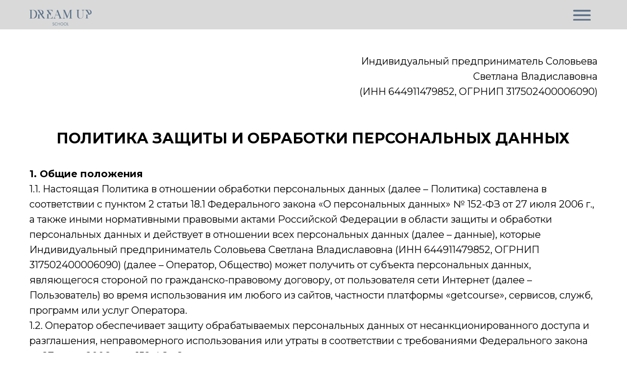

--- FILE ---
content_type: text/html; charset=UTF-8
request_url: https://dreamupschool.com/privacy
body_size: 14150
content:
<!DOCTYPE html> <html> <head> <meta charset="utf-8" /> <meta http-equiv="Content-Type" content="text/html; charset=utf-8" /> <meta name="viewport" content="width=device-width, initial-scale=1.0" /> <!--metatextblock--> <title>Политика конфиденциальности</title> <meta property="og:url" content="https://dreamupschool.com/privacy" /> <meta property="og:title" content="Политика конфиденциальности" /> <meta property="og:description" content="" /> <meta property="og:type" content="website" /> <link rel="canonical" href="https://dreamupschool.com/privacy"> <!--/metatextblock--> <meta name="format-detection" content="telephone=no" /> <meta http-equiv="x-dns-prefetch-control" content="on"> <link rel="dns-prefetch" href="https://ws.tildacdn.com"> <link rel="dns-prefetch" href="https://static.tildacdn.com"> <link rel="shortcut icon" href="https://static.tildacdn.com/tild3530-3162-4537-b737-333731343763/Group-4.ico" type="image/x-icon" /> <!-- Assets --> <script src="https://neo.tildacdn.com/js/tilda-fallback-1.0.min.js" async charset="utf-8"></script> <link rel="stylesheet" href="https://static.tildacdn.com/css/tilda-grid-3.0.min.css" type="text/css" media="all" onerror="this.loaderr='y';"/> <link rel="stylesheet" href="https://static.tildacdn.com/ws/project5716025/tilda-blocks-page25841598.min.css?t=1746982049" type="text/css" media="all" onerror="this.loaderr='y';" /> <link rel="preconnect" href="https://fonts.gstatic.com"> <link href="https://fonts.googleapis.com/css2?family=Playfair+Display:wght@400..900&family=Montserrat:wght@100..900&subset=latin,cyrillic" rel="stylesheet"> <link rel="stylesheet" href="https://fonts.googleapis.com/css2?family=Playfair+Display:ital,wght@0,400;0,500;0,600;0,700;1,400;1,500&display=swap" type="text/css" /> <script nomodule src="https://static.tildacdn.com/js/tilda-polyfill-1.0.min.js" charset="utf-8"></script> <script type="text/javascript">function t_onReady(func) {if(document.readyState!='loading') {func();} else {document.addEventListener('DOMContentLoaded',func);}}
function t_onFuncLoad(funcName,okFunc,time) {if(typeof window[funcName]==='function') {okFunc();} else {setTimeout(function() {t_onFuncLoad(funcName,okFunc,time);},(time||100));}}function t396_initialScale(t){t=document.getElementById("rec"+t);if(t){t=t.querySelector(".t396__artboard");if(t){var e,r=document.documentElement.clientWidth,a=[];if(i=t.getAttribute("data-artboard-screens"))for(var i=i.split(","),l=0;l<i.length;l++)a[l]=parseInt(i[l],10);else a=[320,480,640,960,1200];for(l=0;l<a.length;l++){var n=a[l];n<=r&&(e=n)}var o="edit"===window.allrecords.getAttribute("data-tilda-mode"),d="center"===t396_getFieldValue(t,"valign",e,a),c="grid"===t396_getFieldValue(t,"upscale",e,a),s=t396_getFieldValue(t,"height_vh",e,a),u=t396_getFieldValue(t,"height",e,a),g=!!window.opr&&!!window.opr.addons||!!window.opera||-1!==navigator.userAgent.indexOf(" OPR/");if(!o&&d&&!c&&!s&&u&&!g){for(var _=parseFloat((r/e).toFixed(3)),f=[t,t.querySelector(".t396__carrier"),t.querySelector(".t396__filter")],l=0;l<f.length;l++)f[l].style.height=Math.floor(parseInt(u,10)*_)+"px";t396_scaleInitial__getElementsToScale(t).forEach(function(t){t.style.zoom=_})}}}}function t396_scaleInitial__getElementsToScale(t){return t?Array.prototype.slice.call(t.children).filter(function(t){return t&&(t.classList.contains("t396__elem")||t.classList.contains("t396__group"))}):[]}function t396_getFieldValue(t,e,r,a){var i=a[a.length-1],l=r===i?t.getAttribute("data-artboard-"+e):t.getAttribute("data-artboard-"+e+"-res-"+r);if(!l)for(var n=0;n<a.length;n++){var o=a[n];if(!(o<=r)&&(l=o===i?t.getAttribute("data-artboard-"+e):t.getAttribute("data-artboard-"+e+"-res-"+o)))break}return l}</script> <script src="https://static.tildacdn.com/js/jquery-1.10.2.min.js" charset="utf-8" onerror="this.loaderr='y';"></script> <script src="https://static.tildacdn.com/js/tilda-scripts-3.0.min.js" charset="utf-8" defer onerror="this.loaderr='y';"></script> <script src="https://static.tildacdn.com/ws/project5716025/tilda-blocks-page25841598.min.js?t=1746982049" charset="utf-8" async onerror="this.loaderr='y';"></script> <script src="https://static.tildacdn.com/js/tilda-lazyload-1.0.min.js" charset="utf-8" async onerror="this.loaderr='y';"></script> <script src="https://static.tildacdn.com/js/tilda-zero-1.1.min.js" charset="utf-8" async onerror="this.loaderr='y';"></script> <script src="https://static.tildacdn.com/js/tilda-menu-1.0.min.js" charset="utf-8" async onerror="this.loaderr='y';"></script> <script src="https://static.tildacdn.com/js/tilda-zero-scale-1.0.min.js" charset="utf-8" async onerror="this.loaderr='y';"></script> <script src="https://static.tildacdn.com/js/tilda-skiplink-1.0.min.js" charset="utf-8" async onerror="this.loaderr='y';"></script> <script src="https://static.tildacdn.com/js/tilda-events-1.0.min.js" charset="utf-8" async onerror="this.loaderr='y';"></script> <!-- nominify begin --><meta name="google-site-verification" content="LUWsPXKvfdZ6EbxCOfrpTxYH37rQsJEM2qQ2TzSrpv4" /> <meta name="yandex-verification" content="6b40ab2f0244fad0" /> <meta name="facebook-domain-verification" content="n5ujy1sm7fym1yf0qbrvbq46esscwu" /><!-- nominify end --><script type="text/javascript">window.dataLayer=window.dataLayer||[];</script> <!-- Global Site Tag (gtag.js) - Google Analytics --> <script type="text/javascript" data-tilda-cookie-type="analytics">window.mainTracker='gtag';window.gtagTrackerID='G-M2K0ZQ78EJ';function gtag(){dataLayer.push(arguments);}
setTimeout(function(){(function(w,d,s,i){var f=d.getElementsByTagName(s)[0],j=d.createElement(s);j.async=true;j.src='https://www.googletagmanager.com/gtag/js?id='+i;f.parentNode.insertBefore(j,f);gtag('js',new Date());gtag('config',i,{'anonymize_ip':true});})(window,document,'script',window.gtagTrackerID);},2000);</script> <!-- Facebook Pixel Code --> <script type="text/javascript" data-tilda-cookie-type="advertising">setTimeout(function(){!function(f,b,e,v,n,t,s)
{if(f.fbq)return;n=f.fbq=function(){n.callMethod?n.callMethod.apply(n,arguments):n.queue.push(arguments)};if(!f._fbq)f._fbq=n;n.push=n;n.loaded=!0;n.version='2.0';n.agent='pltilda';n.queue=[];t=b.createElement(e);t.async=!0;t.src=v;s=b.getElementsByTagName(e)[0];s.parentNode.insertBefore(t,s)}(window,document,'script','https://connect.facebook.net/en_US/fbevents.js');fbq('init','1075996679741427');fbq('track','PageView');},2000);</script> <!-- End Facebook Pixel Code --> <script type="text/javascript">(function() {if((/bot|google|yandex|baidu|bing|msn|duckduckbot|teoma|slurp|crawler|spider|robot|crawling|facebook/i.test(navigator.userAgent))===false&&typeof(sessionStorage)!='undefined'&&sessionStorage.getItem('visited')!=='y'&&document.visibilityState){var style=document.createElement('style');style.type='text/css';style.innerHTML='@media screen and (min-width: 980px) {.t-records {opacity: 0;}.t-records_animated {-webkit-transition: opacity ease-in-out .2s;-moz-transition: opacity ease-in-out .2s;-o-transition: opacity ease-in-out .2s;transition: opacity ease-in-out .2s;}.t-records.t-records_visible {opacity: 1;}}';document.getElementsByTagName('head')[0].appendChild(style);function t_setvisRecs(){var alr=document.querySelectorAll('.t-records');Array.prototype.forEach.call(alr,function(el) {el.classList.add("t-records_animated");});setTimeout(function() {Array.prototype.forEach.call(alr,function(el) {el.classList.add("t-records_visible");});sessionStorage.setItem("visited","y");},400);}
document.addEventListener('DOMContentLoaded',t_setvisRecs);}})();</script></head> <body class="t-body" style="margin:0;"> <!--allrecords--> <div id="allrecords" class="t-records" data-hook="blocks-collection-content-node" data-tilda-project-id="5716025" data-tilda-page-id="25841598" data-tilda-page-alias="privacy" data-tilda-formskey="244fa85d8e7e3ca5ce678f15b5716025" data-tilda-lazy="yes" data-tilda-root-zone="com" data-tilda-project-headcode="yes"> <div id="rec491125605" class="r t-rec" style=" " data-animationappear="off" data-record-type="396"> <!-- T396 --> <style>#rec491125605 .t396__artboard {height:60px;background-color:#d9d9d9;}#rec491125605 .t396__filter {height:60px;}#rec491125605 .t396__carrier{height:60px;background-position:center center;background-attachment:scroll;background-size:cover;background-repeat:no-repeat;}@media screen and (max-width:1199px) {#rec491125605 .t396__artboard,#rec491125605 .t396__filter,#rec491125605 .t396__carrier {}#rec491125605 .t396__filter {}#rec491125605 .t396__carrier {background-attachment:scroll;}}@media screen and (max-width:959px) {#rec491125605 .t396__artboard,#rec491125605 .t396__filter,#rec491125605 .t396__carrier {}#rec491125605 .t396__filter {}#rec491125605 .t396__carrier {background-attachment:scroll;}}@media screen and (max-width:639px) {#rec491125605 .t396__artboard,#rec491125605 .t396__filter,#rec491125605 .t396__carrier {}#rec491125605 .t396__filter {}#rec491125605 .t396__carrier {background-attachment:scroll;}}@media screen and (max-width:479px) {#rec491125605 .t396__artboard,#rec491125605 .t396__filter,#rec491125605 .t396__carrier {height:50px;}#rec491125605 .t396__filter {}#rec491125605 .t396__carrier {background-attachment:scroll;}}#rec491125605 .tn-elem[data-elem-id="1655805765741"]{color:#5d738a;z-index:1;top:calc(30px - 0px + 599px);left:calc(50% + 600px - 78px + -632px);width:78px;height:auto;}#rec491125605 .tn-elem[data-elem-id="1655805765741"] .tn-atom{color:#5d738a;font-size:18px;font-family:'Montserrat',Arial,sans-serif;line-height:1.55;font-weight:400;background-position:center center;border-color:transparent ;border-style:solid;}@media screen and (max-width:1199px) {#rec491125605 .tn-elem[data-elem-id="1655805765741"] {top:calc(30px - 0px + 36px);left:calc(50% + 480px - 78px + -1915px);height:auto;}}@media screen and (max-width:959px) {#rec491125605 .tn-elem[data-elem-id="1655805765741"] {top:calc(30px - 0px + -229px);left:calc(50% + 320px - 78px + -1609px);height:auto;}}@media screen and (max-width:639px) {}@media screen and (max-width:479px) {#rec491125605 .tn-elem[data-elem-id="1655805765741"] {top:calc(30px - 0px + -159px);left:calc(50% + 160px - 78px + -1015px);height:auto;}}#rec491125605 .tn-elem[data-elem-id="1655805855039"]{color:#5d738a;z-index:2;top:calc(30px - 0px + 599px);left:calc(50% + 600px - 91px + -475px);width:91px;height:auto;}#rec491125605 .tn-elem[data-elem-id="1655805855039"] .tn-atom{color:#5d738a;font-size:18px;font-family:'Montserrat',Arial,sans-serif;line-height:1.55;font-weight:400;background-position:center center;border-color:transparent ;border-style:solid;}@media screen and (max-width:1199px) {#rec491125605 .tn-elem[data-elem-id="1655805855039"] {top:calc(30px - 0px + 36px);left:calc(50% + 480px - 91px + -1590px);height:auto;}}@media screen and (max-width:959px) {#rec491125605 .tn-elem[data-elem-id="1655805855039"] {top:calc(30px - 0px + -229px);left:calc(50% + 320px - 91px + -1284px);height:auto;}}@media screen and (max-width:639px) {}@media screen and (max-width:479px) {#rec491125605 .tn-elem[data-elem-id="1655805855039"] {top:calc(30px - 0px + -97px);left:calc(50% + 160px - 91px + -1152px);height:auto;}}#rec491125605 .tn-elem[data-elem-id="1656510847499"]{z-index:6;top:20px;left:calc(50% - 600px + 1130px);width:36px;height:auto;}#rec491125605 .tn-elem[data-elem-id="1656510847499"] .tn-atom{background-position:center center;border-color:transparent ;border-style:solid;}#rec491125605 .tn-elem[data-elem-id="1656510847499"] .tn-atom__img {}@media screen and (max-width:1199px) {#rec491125605 .tn-elem[data-elem-id="1656510847499"] {top:0px;left:calc(50% - 480px + -30px);width:50px;height:auto;}}@media screen and (max-width:959px) {#rec491125605 .tn-elem[data-elem-id="1656510847499"] {top:0px;left:calc(50% - 320px + -30px);height:auto;}}@media screen and (max-width:639px) {#rec491125605 .tn-elem[data-elem-id="1656510847499"] {top:0px;left:calc(50% - 240px + -20px);height:auto;}}@media screen and (max-width:479px) {#rec491125605 .tn-elem[data-elem-id="1656510847499"] {top:0px;left:calc(50% - 160px + -10px);width:30px;height:auto;}}#rec491125605 .tn-elem[data-elem-id="1660231408564"]{color:#5d738a;z-index:7;top:calc(30px - 0px + 599px);left:calc(50% + 600px - 268px + -152px);width:268px;height:auto;}#rec491125605 .tn-elem[data-elem-id="1660231408564"] .tn-atom{color:#5d738a;font-size:18px;font-family:'Montserrat',Arial,sans-serif;line-height:1.55;font-weight:400;background-position:center center;border-color:transparent ;border-style:solid;}@media screen and (max-width:1199px) {#rec491125605 .tn-elem[data-elem-id="1660231408564"] {top:calc(30px - 0px + 46pxpx);left:calc(50% + 480px - 268px + -1580pxpx);height:auto;}}@media screen and (max-width:959px) {#rec491125605 .tn-elem[data-elem-id="1660231408564"] {top:calc(30px - 0px + -219pxpx);left:calc(50% + 320px - 268px + -1274pxpx);height:auto;}}@media screen and (max-width:639px) {}@media screen and (max-width:479px) {#rec491125605 .tn-elem[data-elem-id="1660231408564"] {top:calc(30px - 0px + -87pxpx);left:calc(50% + 160px - 268px + -1142pxpx);height:auto;}}#rec491125605 .tn-elem[data-elem-id="1662376714534"]{z-index:8;top:20px;left:calc(50% - 600px + 20px);width:127px;height:auto;}#rec491125605 .tn-elem[data-elem-id="1662376714534"] .tn-atom{background-position:center center;border-color:transparent ;border-style:solid;}#rec491125605 .tn-elem[data-elem-id="1662376714534"] .tn-atom__img {}@media screen and (max-width:1199px) {}@media screen and (max-width:959px) {}@media screen and (max-width:639px) {}@media screen and (max-width:479px) {#rec491125605 .tn-elem[data-elem-id="1662376714534"] {top:12px;left:calc(50% - 160px + 10px);width:103px;height:auto;}}#rec491125605 .tn-elem[data-elem-id="1662376783433"]{z-index:9;top:613px;left:calc(50% - 600px + 1158px);width:30px;height:auto;}#rec491125605 .tn-elem[data-elem-id="1662376783433"] .tn-atom{background-position:center center;border-color:transparent ;border-style:solid;}#rec491125605 .tn-elem[data-elem-id="1662376783433"] .tn-atom__img {}@media screen and (max-width:1199px) {}@media screen and (max-width:959px) {}@media screen and (max-width:639px) {}@media screen and (max-width:479px) {#rec491125605 .tn-elem[data-elem-id="1662376783433"] {top:197px;left:calc(50% - 160px + -10px);width:40px;height:auto;}}#rec491125605 .tn-elem[data-elem-id="1662376783439"]{z-index:10;top:613px;left:calc(50% - 600px + 1090px);width:30px;height:auto;}#rec491125605 .tn-elem[data-elem-id="1662376783439"] .tn-atom{background-position:center center;border-color:transparent ;border-style:solid;}#rec491125605 .tn-elem[data-elem-id="1662376783439"] .tn-atom__img {}@media screen and (max-width:1199px) {}@media screen and (max-width:959px) {}@media screen and (max-width:639px) {}@media screen and (max-width:479px) {#rec491125605 .tn-elem[data-elem-id="1662376783439"] {top:140px;left:calc(50% - 160px + -10px);width:40px;height:auto;}}#rec491125605 .tn-elem[data-elem-id="1663246001054"]{z-index:11;top:380px;left:calc(50% - 600px + 60px);width:100px;height:1px;}#rec491125605 .tn-elem[data-elem-id="1663246001054"] .tn-atom{background-color:#5d738a;background-position:center center;border-color:transparent ;border-style:solid;}@media screen and (max-width:1199px) {}@media screen and (max-width:959px) {}@media screen and (max-width:639px) {}@media screen and (max-width:479px) {#rec491125605 .tn-elem[data-elem-id="1663246001054"] {top:49px;left:calc(50% - 160px + 10px);width:300px;}#rec491125605 .tn-elem[data-elem-id="1663246001054"] .tn-atom {background-size:cover;opacity:0.3;}}</style> <div class='t396'> <div class="t396__artboard" data-artboard-recid="491125605" data-artboard-screens="320,480,640,960,1200" data-artboard-height="60" data-artboard-valign="center" data-artboard-upscale="grid" data-artboard-height-res-320="50"> <div class="t396__carrier" data-artboard-recid="491125605"></div> <div class="t396__filter" data-artboard-recid="491125605"></div> <div class='t396__elem tn-elem tn-elem__4911256051655805765741' data-elem-id='1655805765741' data-elem-type='text' data-field-top-value="599" data-field-left-value="-632" data-field-width-value="78" data-field-axisy-value="center" data-field-axisx-value="right" data-field-container-value="grid" data-field-topunits-value="px" data-field-leftunits-value="px" data-field-heightunits-value="" data-field-widthunits-value="px" data-field-top-res-320-value="-159" data-field-left-res-320-value="-1015" data-field-top-res-640-value="-229" data-field-left-res-640-value="-1609" data-field-top-res-960-value="36" data-field-left-res-960-value="-1915"> <div class='tn-atom'><a href="#tarif"style="color: inherit">Тарифы</a></div> </div> <div class='t396__elem tn-elem tn-elem__4911256051655805855039' data-elem-id='1655805855039' data-elem-type='text' data-field-top-value="599" data-field-left-value="-475" data-field-width-value="91" data-field-axisy-value="center" data-field-axisx-value="right" data-field-container-value="grid" data-field-topunits-value="px" data-field-leftunits-value="px" data-field-heightunits-value="" data-field-widthunits-value="px" data-field-top-res-320-value="-97" data-field-left-res-320-value="-1152" data-field-top-res-640-value="-229" data-field-left-res-640-value="-1284" data-field-top-res-960-value="36" data-field-left-res-960-value="-1590"> <div class='tn-atom'><a href="#contacts"style="color: inherit">Контакты</a></div> </div> <div class='t396__elem tn-elem tn-elem__4911256051656510847499' data-elem-id='1656510847499' data-elem-type='image' data-field-top-value="20" data-field-left-value="1130" data-field-width-value="36" data-field-axisy-value="top" data-field-axisx-value="left" data-field-container-value="grid" data-field-topunits-value="px" data-field-leftunits-value="px" data-field-heightunits-value="" data-field-widthunits-value="px" data-field-filewidth-value="20" data-field-fileheight-value="12" data-field-top-res-320-value="0" data-field-left-res-320-value="-10" data-field-width-res-320-value="30" data-field-axisy-res-320-value="center" data-field-axisx-res-320-value="right" data-field-container-res-320-value="grid" data-field-top-res-480-value="0" data-field-left-res-480-value="-20" data-field-top-res-640-value="0" data-field-left-res-640-value="-30" data-field-axisy-res-640-value="center" data-field-axisx-res-640-value="right" data-field-container-res-640-value="window" data-field-top-res-960-value="0" data-field-left-res-960-value="-30" data-field-width-res-960-value="50" data-field-axisy-res-960-value="center" data-field-axisx-res-960-value="right" data-field-container-res-960-value="grid"> <a class='tn-atom' href="#menuopen"> <img class='tn-atom__img t-img' data-original='https://static.tildacdn.com/tild3236-6238-4132-b330-386433333166/photo.svg'
src='https://static.tildacdn.com/tild3236-6238-4132-b330-386433333166/photo.svg'
alt='' imgfield='tn_img_1656510847499'
/> </a> </div> <div class='t396__elem tn-elem tn-elem__4911256051660231408564' data-elem-id='1660231408564' data-elem-type='text' data-field-top-value="599" data-field-left-value="-152" data-field-width-value="268" data-field-axisy-value="center" data-field-axisx-value="right" data-field-container-value="grid" data-field-topunits-value="px" data-field-leftunits-value="px" data-field-heightunits-value="" data-field-widthunits-value="px" data-field-top-res-320-value="-87px" data-field-left-res-320-value="-1142px" data-field-top-res-640-value="-219px" data-field-left-res-640-value="-1274px" data-field-top-res-960-value="46px" data-field-left-res-960-value="-1580px"> <div class='tn-atom'><a href="https://dreamupschool.com/additional-courses"style="color: inherit">Повышение квалификации</a></div> </div> <div class='t396__elem tn-elem tn-elem__4911256051662376714534' data-elem-id='1662376714534' data-elem-type='image' data-field-top-value="20" data-field-left-value="20" data-field-width-value="127" data-field-axisy-value="top" data-field-axisx-value="left" data-field-container-value="grid" data-field-topunits-value="px" data-field-leftunits-value="px" data-field-heightunits-value="" data-field-widthunits-value="px" data-field-filewidth-value="588" data-field-fileheight-value="147" data-field-top-res-320-value="12" data-field-left-res-320-value="10" data-field-width-res-320-value="103"> <a class='tn-atom' href="/"> <img class='tn-atom__img t-img' data-original='https://static.tildacdn.com/tild3236-3435-4230-b365-643330666662/bbd702d5-ce86-4ad1-b.svg'
src='https://static.tildacdn.com/tild3236-3435-4230-b365-643330666662/bbd702d5-ce86-4ad1-b.svg'
alt='' imgfield='tn_img_1662376714534'
/> </a> </div> <div class='t396__elem tn-elem tn-elem__4911256051662376783433' data-elem-id='1662376783433' data-elem-type='image' data-field-top-value="613" data-field-left-value="1158" data-field-width-value="30" data-field-axisy-value="top" data-field-axisx-value="left" data-field-container-value="grid" data-field-topunits-value="px" data-field-leftunits-value="px" data-field-heightunits-value="" data-field-widthunits-value="px" data-field-filewidth-value="260" data-field-fileheight-value="260" data-field-top-res-320-value="197" data-field-left-res-320-value="-10" data-field-width-res-320-value="40" data-field-axisx-res-320-value="right" data-field-container-res-320-value="grid"> <a class='tn-atom' href="https://vk.com/dreamupschool"> <img class='tn-atom__img t-img' data-original='https://static.tildacdn.com/tild3736-3938-4066-b133-633338326464/0187393b-4641-405c-b.svg'
src='https://static.tildacdn.com/tild3736-3938-4066-b133-633338326464/0187393b-4641-405c-b.svg'
alt='' imgfield='tn_img_1662376783433'
/> </a> </div> <div class='t396__elem tn-elem tn-elem__4911256051662376783439' data-elem-id='1662376783439' data-elem-type='image' data-field-top-value="613" data-field-left-value="1090" data-field-width-value="30" data-field-axisy-value="top" data-field-axisx-value="left" data-field-container-value="grid" data-field-topunits-value="px" data-field-leftunits-value="px" data-field-heightunits-value="" data-field-widthunits-value="px" data-field-filewidth-value="260" data-field-fileheight-value="260" data-field-top-res-320-value="140" data-field-left-res-320-value="-10" data-field-width-res-320-value="40" data-field-axisx-res-320-value="right" data-field-container-res-320-value="grid"> <a class='tn-atom' href="https://www.instagram.com/dreamupschool/"> <img class='tn-atom__img t-img' data-original='https://static.tildacdn.com/tild3464-3066-4366-b066-393932633934/5b362209-2867-4be0-a.svg'
src='https://static.tildacdn.com/tild3464-3066-4366-b066-393932633934/5b362209-2867-4be0-a.svg'
alt='' imgfield='tn_img_1662376783439'
/> </a> </div> <div class='t396__elem tn-elem tn-elem__4911256051663246001054' data-elem-id='1663246001054' data-elem-type='shape' data-field-top-value="380" data-field-left-value="60" data-field-height-value="1" data-field-width-value="100" data-field-axisy-value="top" data-field-axisx-value="left" data-field-container-value="grid" data-field-topunits-value="px" data-field-leftunits-value="px" data-field-heightunits-value="px" data-field-widthunits-value="px" data-field-top-res-320-value="49" data-field-left-res-320-value="10" data-field-width-res-320-value="300"> <div class='tn-atom'> </div> </div> </div> </div> <script>t_onReady(function() {t_onFuncLoad('t396_init',function() {t396_init('491125605');});});</script> <!-- /T396 --> </div> <div id="rec417141017" class="r t-rec" style=" " data-animationappear="off" data-record-type="131"> <!-- T123 --> <div class="t123"> <div class="t-container_100 "> <div class="t-width t-width_100 "> <!-- nominify begin --> <style>
 #rec491125605  {
  position: sticky;
  position: -webkit-sticky;
  z-index: 999;
  top: 0px;
 }

.t-records {
  overflow-x: unset !important;
}
</style> <!-- nominify end --> </div> </div> </div> </div> <div id="rec475947721" class="r t-rec t-rec_pt_0 t-rec_pb_0" style="padding-top:0px;padding-bottom:0px; " data-animationappear="off" data-record-type="450"> <!-- t450 --> <div id="nav475947721marker"></div> <div class="t450__overlay"> <div class="t450__overlay_bg"
style=" "> </div> </div> <div id="nav475947721" class="t450 " data-tooltip-hook="#menuopen"
style="max-width: 260px;background-color: #d9d9d9;"> <button type="button"
class="t450__close-button t450__close t450_opened "
style="background-color: #d9d9d9;"
aria-label="Закрыть меню"> <div class="t450__close_icon"> <span style="background-color:#3d3d3d;"></span> <span style="background-color:#3d3d3d;"></span> <span style="background-color:#3d3d3d;"></span> <span style="background-color:#3d3d3d;"></span> </div> </button> <div class="t450__container t-align_left"> <div class="t450__top"> <nav class="t450__menu"> <ul role="list" class="t450__list t-menu__list"> <li class="t450__list_item"> <a class="t-menu__link-item "
href="/basic-course" data-menu-submenu-hook="" data-menu-item-number="1">
Перманентный макияж с нуля
</a> </li> <li class="t450__list_item"> <a class="t-menu__link-item "
href="/additional-courses" data-menu-submenu-hook="" data-menu-item-number="2">
Повышение квалификации
</a> </li> <li class="t450__list_item"> <a class="t-menu__link-item "
href="/contacts" data-menu-submenu-hook="" data-menu-item-number="3">
Контакты
</a> </li> <li class="t450__list_item"> <a class="t-menu__link-item "
href="" data-menu-submenu-hook="" data-menu-item-number="4">
Салон красоты DREAM UP
</a> </li> </ul> </nav> </div> <div class="t450__rightside"> <div class="t450__rightcontainer"> <div class="t450__right_social_links"> <div class="t-sociallinks"> <ul role="list" class="t-sociallinks__wrapper" aria-label="Соц. сети"> <!-- new soclinks --><li class="t-sociallinks__item t-sociallinks__item_instagram"><a href="instagram.com/dreamupschool" target="_blank" rel="nofollow" aria-label="Instagram" title="Instagram" style="width: 30px; height: 30px;"><svg class="t-sociallinks__svg" role="presentation" width=30px height=30px viewBox="0 0 100 100" fill="none" xmlns="http://www.w3.org/2000/svg"> <path fill-rule="evenodd" clip-rule="evenodd" d="M50 100C77.6142 100 100 77.6142 100 50C100 22.3858 77.6142 0 50 0C22.3858 0 0 22.3858 0 50C0 77.6142 22.3858 100 50 100ZM25 39.3918C25 31.4558 31.4566 25 39.3918 25H60.6082C68.5442 25 75 31.4566 75 39.3918V60.8028C75 68.738 68.5442 75.1946 60.6082 75.1946H39.3918C31.4558 75.1946 25 68.738 25 60.8028V39.3918ZM36.9883 50.0054C36.9883 42.8847 42.8438 37.0922 50.0397 37.0922C57.2356 37.0922 63.0911 42.8847 63.0911 50.0054C63.0911 57.1252 57.2356 62.9177 50.0397 62.9177C42.843 62.9177 36.9883 57.1252 36.9883 50.0054ZM41.7422 50.0054C41.7422 54.5033 45.4641 58.1638 50.0397 58.1638C54.6153 58.1638 58.3372 54.5041 58.3372 50.0054C58.3372 45.5066 54.6145 41.8469 50.0397 41.8469C45.4641 41.8469 41.7422 45.5066 41.7422 50.0054ZM63.3248 39.6355C65.0208 39.6355 66.3956 38.2606 66.3956 36.5646C66.3956 34.8687 65.0208 33.4938 63.3248 33.4938C61.6288 33.4938 60.2539 34.8687 60.2539 36.5646C60.2539 38.2606 61.6288 39.6355 63.3248 39.6355Z" fill="#5d738a"/> </svg></a></li>&nbsp;<li class="t-sociallinks__item t-sociallinks__item_vk"><a target="_blank" rel="nofollow" aria-label="VK" title="VK" style="width: 30px; height: 30px;"><svg class="t-sociallinks__svg" role="presentation" width=30px height=30px viewBox="0 0 100 100" fill="none"
xmlns="http://www.w3.org/2000/svg"> <path fill-rule="evenodd" clip-rule="evenodd"
d="M50 100c27.614 0 50-22.386 50-50S77.614 0 50 0 0 22.386 0 50s22.386 50 50 50ZM25 34c.406 19.488 10.15 31.2 27.233 31.2h.968V54.05c6.278.625 11.024 5.216 12.93 11.15H75c-2.436-8.87-8.838-13.773-12.836-15.647C66.162 47.242 71.783 41.62 73.126 34h-8.058c-1.749 6.184-6.932 11.805-11.867 12.336V34h-8.057v21.611C40.147 54.362 33.838 48.304 33.556 34H25Z"
fill="#5d738a" /> </svg></a></li><!-- /new soclinks --> </ul> </div> </div> </div> </div> </div> </div> <script>t_onReady(function() {var rec=document.querySelector('#rec475947721');if(!rec) return;rec.setAttribute('data-animationappear','off');rec.style.opacity=1;t_onFuncLoad('t450_initMenu',function() {t450_initMenu('475947721');});});</script> <style>#rec475947721 .t-menu__link-item{}@supports (overflow:-webkit-marquee) and (justify-content:inherit){#rec475947721 .t-menu__link-item,#rec475947721 .t-menu__link-item.t-active{opacity:1 !important;}}</style> <style> #rec475947721 a.t-menu__link-item{font-size:16px;color:#3d3d3d;font-weight:400;font-family:'Montserrat';}</style> </div> <div id="rec417140551" class="r t-rec" style=" " data-animationappear="off" data-record-type="396"> <!-- T396 --> <style>#rec417140551 .t396__artboard {height:4390px;background-color:#ffffff;}#rec417140551 .t396__filter {height:4390px;}#rec417140551 .t396__carrier{height:4390px;background-position:center center;background-attachment:scroll;background-size:cover;background-repeat:no-repeat;}@media screen and (max-width:1199px) {#rec417140551 .t396__artboard,#rec417140551 .t396__filter,#rec417140551 .t396__carrier {height:5040px;}#rec417140551 .t396__filter {}#rec417140551 .t396__carrier {background-attachment:scroll;}}@media screen and (max-width:959px) {#rec417140551 .t396__artboard,#rec417140551 .t396__filter,#rec417140551 .t396__carrier {height:5790px;}#rec417140551 .t396__filter {}#rec417140551 .t396__carrier {background-attachment:scroll;}}@media screen and (max-width:639px) {#rec417140551 .t396__artboard,#rec417140551 .t396__filter,#rec417140551 .t396__carrier {}#rec417140551 .t396__filter {}#rec417140551 .t396__carrier {background-attachment:scroll;}}@media screen and (max-width:479px) {#rec417140551 .t396__artboard,#rec417140551 .t396__filter,#rec417140551 .t396__carrier {height:6784px;}#rec417140551 .t396__filter {}#rec417140551 .t396__carrier {background-attachment:scroll;}}#rec417140551 .tn-elem[data-elem-id="1645522373397"]{color:#000000;z-index:1;top:280px;left:calc(50% - 600px + 20px);width:1157px;height:auto;}#rec417140551 .tn-elem[data-elem-id="1645522373397"] .tn-atom{color:#000000;font-size:20px;font-family:'Montserrat',Arial,sans-serif;line-height:1.55;font-weight:400;background-position:center center;border-color:transparent ;border-style:solid;}@media screen and (max-width:1199px) {#rec417140551 .tn-elem[data-elem-id="1645522373397"] {top:290px;left:calc(50% - 480px + 20px);width:914px;height:auto;}}@media screen and (max-width:959px) {#rec417140551 .tn-elem[data-elem-id="1645522373397"] {top:250px;left:calc(50% - 320px + 20px);width:601px;height:auto;}#rec417140551 .tn-elem[data-elem-id="1645522373397"] .tn-atom{font-size:18px;background-size:cover;}}@media screen and (max-width:639px) {}@media screen and (max-width:479px) {#rec417140551 .tn-elem[data-elem-id="1645522373397"] {top:200px;left:calc(50% - 160px + 11px);width:298px;height:auto;}#rec417140551 .tn-elem[data-elem-id="1645522373397"] .tn-atom{font-size:14px;background-size:cover;}}#rec417140551 .tn-elem[data-elem-id="1645522999397"]{color:#000000;text-align:right;z-index:2;top:50px;left:calc(50% - 600px + 620px);width:560px;height:auto;}#rec417140551 .tn-elem[data-elem-id="1645522999397"] .tn-atom{color:#000000;font-size:20px;font-family:'Montserrat',Arial,sans-serif;line-height:1.55;font-weight:400;background-position:center center;border-color:transparent ;border-style:solid;}@media screen and (max-width:1199px) {#rec417140551 .tn-elem[data-elem-id="1645522999397"] {top:35px;left:calc(50% - 480px + 370px);height:auto;}}@media screen and (max-width:959px) {#rec417140551 .tn-elem[data-elem-id="1645522999397"] {top:40px;left:calc(50% - 320px + 230px);width:398px;height:auto;}#rec417140551 .tn-elem[data-elem-id="1645522999397"] .tn-atom{font-size:18px;background-size:cover;}}@media screen and (max-width:639px) {}@media screen and (max-width:479px) {#rec417140551 .tn-elem[data-elem-id="1645522999397"] {top:35px;left:calc(50% - 160px + 13px);width:293px;height:auto;}#rec417140551 .tn-elem[data-elem-id="1645522999397"] .tn-atom{font-size:15px;background-size:cover;}}#rec417140551 .tn-elem[data-elem-id="1645523062067"]{color:#000000;z-index:3;top:200px;left:calc(50% - 600px + 75px);width:1051px;height:auto;}#rec417140551 .tn-elem[data-elem-id="1645523062067"] .tn-atom{color:#000000;font-size:30px;font-family:'Montserrat',Arial,sans-serif;line-height:1.55;font-weight:400;background-position:center center;border-color:transparent ;border-style:solid;}@media screen and (max-width:1199px) {#rec417140551 .tn-elem[data-elem-id="1645523062067"] {top:165px;left:calc(50% - 480px + 111px);width:738px;height:auto;}#rec417140551 .tn-elem[data-elem-id="1645523062067"] {text-align:center;}}@media screen and (max-width:959px) {#rec417140551 .tn-elem[data-elem-id="1645523062067"] {top:155px;left:calc(50% - 320px + 66px);width:508px;height:auto;}#rec417140551 .tn-elem[data-elem-id="1645523062067"] {text-align:center;}#rec417140551 .tn-elem[data-elem-id="1645523062067"] .tn-atom{font-size:25px;background-size:cover;}}@media screen and (max-width:639px) {}@media screen and (max-width:479px) {#rec417140551 .tn-elem[data-elem-id="1645523062067"] {top:145px;left:calc(50% - 160px + 12px);width:297px;height:auto;}#rec417140551 .tn-elem[data-elem-id="1645523062067"] {text-align:center;}#rec417140551 .tn-elem[data-elem-id="1645523062067"] .tn-atom{font-size:15px;background-size:cover;}}</style> <div class='t396'> <div class="t396__artboard" data-artboard-recid="417140551" data-artboard-screens="320,480,640,960,1200" data-artboard-height="4390" data-artboard-valign="center" data-artboard-upscale="grid" data-artboard-height-res-320="6784" data-artboard-height-res-640="5790" data-artboard-height-res-960="5040"> <div class="t396__carrier" data-artboard-recid="417140551"></div> <div class="t396__filter" data-artboard-recid="417140551"></div> <div class='t396__elem tn-elem tn-elem__4171405511645522373397' data-elem-id='1645522373397' data-elem-type='text' data-field-top-value="280" data-field-left-value="20" data-field-width-value="1157" data-field-axisy-value="top" data-field-axisx-value="left" data-field-container-value="grid" data-field-topunits-value="px" data-field-leftunits-value="px" data-field-heightunits-value="" data-field-widthunits-value="px" data-field-top-res-320-value="200" data-field-left-res-320-value="11" data-field-width-res-320-value="298" data-field-top-res-640-value="250" data-field-left-res-640-value="20" data-field-width-res-640-value="601" data-field-top-res-960-value="290" data-field-left-res-960-value="20" data-field-width-res-960-value="914"> <div class='tn-atom'field='tn_text_1645522373397'><strong>1. Общие положения</strong> <br> 1.1. Настоящая Политика в отношении обработки персональных данных (далее – Политика) составлена в соответствии с пунктом 2 статьи 18.1 Федерального закона «О персональных данных» № 152-ФЗ от 27 июля 2006 г., а также иными нормативными правовыми актами Российской Федерации в области защиты и обработки персональных данных и действует в отношении всех персональных данных (далее – данные), которые Индивидуальный предприниматель Соловьева Светлана Владиславовна (ИНН 644911479852, ОГРНИП 317502400006090) (далее – Оператор, Общество) может получить от субъекта персональных данных, являющегося стороной по гражданско-правовому договору, от пользователя сети Интернет (далее – Пользователь) во время использования им любого из сайтов, частности платформы «getcourse», сервисов, служб, программ или услуг Оператора. <br> 1.2. Оператор обеспечивает защиту обрабатываемых персональных данных от несанкционированного доступа и разглашения, неправомерного использования или утраты в соответствии с требованиями Федерального закона от 27 июля 2006 г. № 152-ФЗ «О персональных данных». <br> 1.3. Оператор вправе вносить изменения в настоящую Политику. При внесении изменений в заголовке Политики указывается дата последнего обновления редакции. Новая редакция Политики вступает в силу с момента ее размещения на сайте, если иное не предусмотрено новой редакцией Политики. <br> <br> <br> <strong>2. Термины и принятые сокращения</strong> <br> Персональные данные – любая информация, относящаяся к прямо или косвенно определенному или определяемому физическому лицу (субъекту персональных данных). <br> Обработка персональных данных – любое действие (операция) или совокупность действий (операций), совершаемых с использованием средств автоматизации или без использования таких средств с персональными данными, включая сбор, запись, систематизацию, накопление, хранение, уточнение (обновление, изменение), извлечение, использование, передачу (распространение, предоставление, доступ), обезличивание, блокирование, удаление, уничтожение персональных данных. <br> Автоматизированная обработка персональных данных – обработка персональных данных с помощью средств вычислительной техники. <br> Блокирование персональных данных – временное прекращение обработки персональных данных (за исключением случаев, если обработка необходима для уточнения персональных данных). <br> Уничтожение персональных данных – действия, в результате которых становится невозможным восстановить содержание персональных данных в информационной системе персональных данных и (или) в результате которых уничтожаются материальные носители персональных данных. <br> Оператор – индивидуальный предприниматель, самостоятельно или совместно с другими лицами организующая обработку персональных данных, а также определяющая цели обработки персональных данных, подлежащих обработке, действия (операции), совершаемые с персональными данными. Оператором является: Индивидуальный предприниматель Соловьева Светлана Владиславовна (ИНН 644911479852, ОГРНИП 317502400006090), расположенная по адресу: 143086, Россия, Московская область, Одинцовский р-н., с. Крымское, улица Солнечная, дом 52. <br> <br> <br> <strong>3. Обработка персональных данных</strong> <br> 3.1. Получение персональных данных. <br> 3.1.1. Все персональные данные предоставляется от самого субъекта. <br> 3.1.2. Персональные данные, предоставляются пользователем при заполнении заявки на Сайте <a href="http://dreamupschool.com">dreamupschool.com </a>, а именно: фамилии, имени, отчества, адреса электронной почты, номера телефона пользователя, а также в случае предоставление копий документов пользователем. <br> 3.2. Обработка персональных данных. <br> 3.2.1. Обработка персональных данных осуществляется: <br> – с согласия субъекта персональных данных на обработку его персональных данных; <br> – в случаях, когда обработка персональных данных необходима для осуществления и выполнения возложенных законодательством РФ функций, полномочий и обязанностей, в частности по законному требованию правоохранительных и иных уполномоченных государственных органов и должностных лиц в случаях и в порядке, предусмотренных применимым законодательством. <br> 3.2.2. Цели обработки персональных данных: <br> – осуществление гражданско-правовых отношений; <br> – для связи с пользователем, в связи с заполнением формы обратной связи на сайте, в том числе направление уведомлений, запросов и информации, касающихся использования сайта. <br> 3.2.3. Категории субъектов персональных данных. <br> Обрабатываются персональные данные следующих субъектов персональных данных: физические лица, состоящие с Оператором в гражданско-правовых отношениях, а именно по договору на оказание образовательных онлайн-услуг посредством платформы «getcourse». <br> 3.2.4. Персональные данные, обрабатываемые Оператором: данные полученные от пользователя при заполнении заявки на оказание образовательных онлайн-услуг на сайте «getcourse» и иных платформах. <br> 3.3. Хранение персональных данных. <br> 3.3.1. Персональные данные субъектов могут быть получены, проходить дальнейшую обработку и передаваться на хранение в электронном виде. <br> 3.4. Уничтожение персональных данных. <br> 3.4.1. Персональные данные уничтожаются путем стирания или форматирования носителя персональных данных. <br> 3.5. Передача персональных данных. <br> 3.5.1. Оператор передает персональные данные третьим лицам в следующих случаях: <br> – субъект выразил свое согласие на такие действия; <br> – передача предусмотрена российским или иным применимым законодательством в рамках установленной законодательством процедуры. <br> 3.5.2. Перечень лиц, которым могут передаваться персональные данные. <br> – Пенсионный фонд РФ для учета (на законных основаниях); <br> – налоговые органы РФ (на законных основаниях); <br> – Фонд социального страхования РФ (на законных основаниях); <br> – территориальный фонд обязательного медицинского страхования (на законных основаниях); <br> – страховые медицинские организации по обязательному и добровольному медицинскому страхованию (на законных основаниях); <br> – банки для начисления заработной платы (на основании договора); <br> – органы МВД России в случаях, установленных законодательством; <br> – обезличенные персональные данные Пользователей сайта <a href="http://dreamupschool.com" style="color: rgb(255, 145, 0);">dreamupschool.com</a> . <br> <br> <br> <strong>4. Основные права и обязанности Оператора </strong><br> 4.1. Оператор имеет право: <br> – получать от субъекта персональных данных достоверные информацию о его фамилии, имени, отчества, адреса электронной почты, номера телефона и иные данные; <br> – самостоятельно определять состав и перечень мер, необходимых и достаточных для обеспечения выполнения обязанностей, предусмотренных Законом о персональных данных и принятыми в соответствии с ним нормативными правовыми актами, если иное не предусмотрено Законом о персональных данных или другими федеральными законами. <br> 4.2. Оператор обязан: <br> – организовывать обработку персональных данных в порядке, установленном действующим законодательством РФ; <br> – отвечать на обращения и запросы субъектов персональных данных и их законных представителей в соответствии с требованиями Закона о персональных данных; <br> – публиковать или иным образом обеспечивать неограниченный доступ к настоящей Политике в отношении обработки персональных данных; <br> – принимать правовые, организационные и технические меры для защиты персональных данных от неправомерного или случайного доступа к ним, уничтожения, изменения, блокирования, копирования, предоставления, распространения персональных данных, а также от иных неправомерных действий в отношении персональных данных; <br> – прекратить передачу (распространение, предоставление, доступ) персональных данных, прекратить обработку и уничтожить персональные данные в порядке и случаях, предусмотренных Законом о персональных данных. <br> <br> <br> <strong>5. Основные права и обязанности субъектов персональных данных </strong><br> 5.1. Субъекты персональных данных имеют право: <br> – получать информацию, касающуюся обработки его персональных данных, за исключением случаев, предусмотренных федеральными законами. <br> – обжаловать в уполномоченный орган по защите прав субъектов персональных данных или в судебном порядке неправомерные действия или бездействие Оператора при обработке его персональных данных; <br> – на осуществление иных прав, предусмотренных законодательством РФ. <br> 5.2. Субъекты персональных данных обязаны: <br> – предоставлять Оператору достоверные данные о себе; <br> – сообщать Оператору об уточнении (обновлении, изменении) своих персональных данных. <br> 5.3. Лица, передавшие Оператору недостоверные сведения о себе, либо сведения о другом субъекте персональных данных без согласия последнего, несут ответственность в соответствии с законодательством РФ. <br> <br> <br><strong>6. Конфиденциальность персональных данных </strong><br> Оператор и иные лица, получившие доступ к персональным данным, обязаны не раскрывать третьим лицам и не распространять персональные данные без согласия субъекта персональных данных, если иное не предусмотрено федеральным законом. Актуальная версия Политики в свободном доступе расположена в сети Интернет по адресу <a href="http://dreamupschool.com/privacy">dreamupschool.com/privacy</a></div> </div> <div class='t396__elem tn-elem tn-elem__4171405511645522999397' data-elem-id='1645522999397' data-elem-type='text' data-field-top-value="50" data-field-left-value="620" data-field-width-value="560" data-field-axisy-value="top" data-field-axisx-value="left" data-field-container-value="grid" data-field-topunits-value="px" data-field-leftunits-value="px" data-field-heightunits-value="" data-field-widthunits-value="px" data-field-top-res-320-value="35" data-field-left-res-320-value="13" data-field-width-res-320-value="293" data-field-top-res-640-value="40" data-field-left-res-640-value="230" data-field-width-res-640-value="398" data-field-top-res-960-value="35" data-field-left-res-960-value="370"> <div class='tn-atom'field='tn_text_1645522999397'>Индивидуальный предприниматель Соловьева Светлана Владиславовна<br>(ИНН 644911479852, ОГРНИП 317502400006090) </div> </div> <div class='t396__elem tn-elem tn-elem__4171405511645523062067' data-elem-id='1645523062067' data-elem-type='text' data-field-top-value="200" data-field-left-value="75" data-field-width-value="1051" data-field-axisy-value="top" data-field-axisx-value="left" data-field-container-value="grid" data-field-topunits-value="px" data-field-leftunits-value="px" data-field-heightunits-value="" data-field-widthunits-value="px" data-field-top-res-320-value="145" data-field-left-res-320-value="12" data-field-width-res-320-value="297" data-field-top-res-640-value="155" data-field-left-res-640-value="66" data-field-width-res-640-value="508" data-field-top-res-960-value="165" data-field-left-res-960-value="111" data-field-width-res-960-value="738"> <div class='tn-atom'field='tn_text_1645523062067'><strong>ПОЛИТИКА ЗАЩИТЫ И ОБРАБОТКИ ПЕРСОНАЛЬНЫХ ДАННЫХ</strong></div> </div> </div> </div> <script>t_onReady(function() {t_onFuncLoad('t396_init',function() {t396_init('417140551');});});</script> <!-- /T396 --> </div> <div id="rec476349289" class="r t-rec" style=" " data-record-type="215"> <a name="contacts" style="font-size:0;"></a> </div> <div id="rec505233869" class="r t-rec" style=" " data-animationappear="off" data-record-type="121"> <!-- T396 --> <style>#rec505233869 .t396__artboard {height:160px;background-color:#d9d9d9;}#rec505233869 .t396__filter {height:160px;}#rec505233869 .t396__carrier{height:160px;background-position:center center;background-attachment:scroll;background-size:cover;background-repeat:no-repeat;}@media screen and (max-width:1199px) {#rec505233869 .t396__artboard,#rec505233869 .t396__filter,#rec505233869 .t396__carrier {height:140px;}#rec505233869 .t396__filter {}#rec505233869 .t396__carrier {background-attachment:scroll;}}@media screen and (max-width:959px) {#rec505233869 .t396__artboard,#rec505233869 .t396__filter,#rec505233869 .t396__carrier {height:88px;}#rec505233869 .t396__filter {}#rec505233869 .t396__carrier {background-attachment:scroll;}}@media screen and (max-width:639px) {#rec505233869 .t396__artboard,#rec505233869 .t396__filter,#rec505233869 .t396__carrier {}#rec505233869 .t396__filter {}#rec505233869 .t396__carrier {background-attachment:scroll;}}@media screen and (max-width:479px) {#rec505233869 .t396__artboard,#rec505233869 .t396__filter,#rec505233869 .t396__carrier {height:223px;}#rec505233869 .t396__filter {}#rec505233869 .t396__carrier {background-attachment:scroll;}}#rec505233869 .tn-elem[data-elem-id="1643379875688"]{color:#3c3c3c;z-index:2;top:20px;left:calc(50% - 600px + 370px);width:285px;height:auto;}#rec505233869 .tn-elem[data-elem-id="1643379875688"] .tn-atom{color:#3c3c3c;font-size:16px;font-family:'Montserrat',Arial,sans-serif;line-height:1.55;font-weight:400;background-position:center center;border-color:transparent ;border-style:solid;}@media screen and (max-width:1199px) {#rec505233869 .tn-elem[data-elem-id="1643379875688"] {top:20px;left:calc(50% - 480px + 310px);width:280px;height:auto;}#rec505233869 .tn-elem[data-elem-id="1643379875688"] .tn-atom{font-size:16px;background-size:cover;}}@media screen and (max-width:959px) {#rec505233869 .tn-elem[data-elem-id="1643379875688"] {top:20px;left:calc(50% - 320px + 122px);width:275px;height:auto;}#rec505233869 .tn-elem[data-elem-id="1643379875688"] .tn-atom{font-size:16px;background-size:cover;}}@media screen and (max-width:639px) {#rec505233869 .tn-elem[data-elem-id="1643379875688"] {top:130px;left:calc(50% - 240px + 30px);height:auto;}}@media screen and (max-width:479px) {#rec505233869 .tn-elem[data-elem-id="1643379875688"] {top:128px;left:calc(50% - 160px + 10px);width:242px;height:auto;}#rec505233869 .tn-elem[data-elem-id="1643379875688"] .tn-atom{font-size:14px;background-size:cover;}}#rec505233869 .tn-elem[data-elem-id="1643385652905"]{color:#3c3c3c;z-index:3;top:55px;left:calc(50% - 600px + 370px);width:69px;height:auto;}#rec505233869 .tn-elem[data-elem-id="1643385652905"] .tn-atom{color:#3c3c3c;font-size:16px;font-family:'Montserrat',Arial,sans-serif;line-height:1.55;font-weight:400;background-position:center center;border-color:transparent ;border-style:solid;}@media screen and (max-width:1199px) {#rec505233869 .tn-elem[data-elem-id="1643385652905"] {top:55px;left:calc(50% - 480px + 310px);height:auto;}#rec505233869 .tn-elem[data-elem-id="1643385652905"] .tn-atom{font-size:16px;background-size:cover;}}@media screen and (max-width:959px) {#rec505233869 .tn-elem[data-elem-id="1643385652905"] {top:20px;left:calc(50% - 320px + 430px);height:auto;}#rec505233869 .tn-elem[data-elem-id="1643385652905"] .tn-atom{font-size:16px;background-size:cover;}}@media screen and (max-width:639px) {}@media screen and (max-width:479px) {#rec505233869 .tn-elem[data-elem-id="1643385652905"] {top:155px;left:calc(50% - 160px + 10px);width:59px;height:auto;}#rec505233869 .tn-elem[data-elem-id="1643385652905"] .tn-atom{font-size:14px;background-size:cover;}}#rec505233869 .tn-elem[data-elem-id="1658219781204"]{color:#3c3c3c;z-index:4;top:120px;left:calc(50% - 600px + 20px);width:307px;height:auto;}#rec505233869 .tn-elem[data-elem-id="1658219781204"] .tn-atom{color:#3c3c3c;font-size:14px;font-family:'Montserrat',Arial,sans-serif;line-height:1.55;font-weight:400;background-position:center center;border-color:transparent ;border-style:solid;}@media screen and (max-width:1199px) {#rec505233869 .tn-elem[data-elem-id="1658219781204"] {top:100px;left:calc(50% - 480px + 20px);width:297px;height:auto;}#rec505233869 .tn-elem[data-elem-id="1658219781204"] .tn-atom{font-size:14px;background-size:cover;}}@media screen and (max-width:959px) {#rec505233869 .tn-elem[data-elem-id="1658219781204"] {top:55px;left:calc(50% - 320px + 204px);width:232px;height:auto;}#rec505233869 .tn-elem[data-elem-id="1658219781204"] {text-align:left;}#rec505233869 .tn-elem[data-elem-id="1658219781204"] .tn-atom{font-size:12px;background-size:cover;}}@media screen and (max-width:639px) {#rec505233869 .tn-elem[data-elem-id="1658219781204"] {top:140pxpx;left:calc(50% - 240px + 40pxpx);height:auto;}}@media screen and (max-width:479px) {#rec505233869 .tn-elem[data-elem-id="1658219781204"] {top:187px;left:calc(50% - 160px + 10px);width:256px;height:auto;}#rec505233869 .tn-elem[data-elem-id="1658219781204"] .tn-atom{font-size:12px;background-size:cover;}}#rec505233869 .tn-elem[data-elem-id="1659131723081"]{color:#3c3c3c;text-align:LEFT;z-index:5;top:20px;left:calc(50% - 600px + 20px);width:255px;height:auto;}#rec505233869 .tn-elem[data-elem-id="1659131723081"] .tn-atom{color:#3c3c3c;font-size:16px;font-family:'Montserrat',Arial,sans-serif;font-weight:400;background-position:center center;border-color:transparent ;border-style:solid;}@media screen and (max-width:1199px) {#rec505233869 .tn-elem[data-elem-id="1659131723081"] {top:20px;left:calc(50% - 480px + 20px);height:auto;}}@media screen and (max-width:959px) {}@media screen and (max-width:639px) {}@media screen and (max-width:479px) {#rec505233869 .tn-elem[data-elem-id="1659131723081"] {top:20px;left:calc(50% - 160px + 10px);width:230px;height:auto;}#rec505233869 .tn-elem[data-elem-id="1659131723081"] .tn-atom{font-size:15px;background-size:cover;}}#rec505233869 .tn-elem[data-elem-id="1659131723085"]{color:#3c3c3c;text-align:LEFT;z-index:6;top:55px;left:calc(50% - 600px + 20px);width:159px;height:auto;}#rec505233869 .tn-elem[data-elem-id="1659131723085"] .tn-atom{color:#3c3c3c;font-size:16px;font-family:'Montserrat',Arial,sans-serif;font-weight:400;background-position:center center;border-color:transparent ;border-style:solid;}@media screen and (max-width:1199px) {#rec505233869 .tn-elem[data-elem-id="1659131723085"] {top:55px;left:calc(50% - 480px + 20px);width:168px;height:auto;}}@media screen and (max-width:959px) {}@media screen and (max-width:639px) {}@media screen and (max-width:479px) {#rec505233869 .tn-elem[data-elem-id="1659131723085"] {top:48px;left:calc(50% - 160px + 10px);width:142px;height:auto;}#rec505233869 .tn-elem[data-elem-id="1659131723085"] .tn-atom{font-size:15px;background-size:cover;}}#rec505233869 .tn-elem[data-elem-id="1659131795844"]{z-index:7;top:15px;left:calc(50% - 600px + 1120px);width:50px;height:auto;}#rec505233869 .tn-elem[data-elem-id="1659131795844"] .tn-atom{background-position:center center;border-color:transparent ;border-style:solid;}#rec505233869 .tn-elem[data-elem-id="1659131795844"] .tn-atom__img {}@media screen and (max-width:1199px) {#rec505233869 .tn-elem[data-elem-id="1659131795844"] {top:20px;left:calc(50% - 480px + 890px);height:auto;}}@media screen and (max-width:959px) {}@media screen and (max-width:639px) {}@media screen and (max-width:479px) {#rec505233869 .tn-elem[data-elem-id="1659131795844"] {top:65px;left:calc(50% - 160px + -20px);width:40px;height:auto;}}#rec505233869 .tn-elem[data-elem-id="1659131795853"]{z-index:8;top:15px;left:calc(50% - 600px + 1028px);width:50px;height:auto;}#rec505233869 .tn-elem[data-elem-id="1659131795853"] .tn-atom{background-position:center center;border-color:transparent ;border-style:solid;}#rec505233869 .tn-elem[data-elem-id="1659131795853"] .tn-atom__img {}@media screen and (max-width:1199px) {#rec505233869 .tn-elem[data-elem-id="1659131795853"] {top:20px;left:calc(50% - 480px + 824px);height:auto;}}@media screen and (max-width:959px) {}@media screen and (max-width:639px) {}@media screen and (max-width:479px) {#rec505233869 .tn-elem[data-elem-id="1659131795853"] {top:20px;left:calc(50% - 160px + -20px);width:40px;height:auto;}}#rec505233869 .tn-elem[data-elem-id="1666609779239"]{z-index:9;top:107px;left:calc(50% - 600px + 20px);width:1160px;height:1px;}#rec505233869 .tn-elem[data-elem-id="1666609779239"] .tn-atom{opacity:0.5;background-color:#3c3c3c;background-position:center center;border-color:transparent ;border-style:solid;}@media screen and (max-width:1199px) {#rec505233869 .tn-elem[data-elem-id="1666609779239"] {top:92px;left:calc(50% - 480px + 20px);width:920px;}}@media screen and (max-width:959px) {}@media screen and (max-width:639px) {}@media screen and (max-width:479px) {#rec505233869 .tn-elem[data-elem-id="1666609779239"] {top:118px;left:calc(50% - 160px + 10px);width:300px;}}</style> <div class='t396'> <div class="t396__artboard" data-artboard-recid="505233869" data-artboard-screens="320,480,640,960,1200" data-artboard-height="160" data-artboard-valign="center" data-artboard-upscale="grid" data-artboard-height-res-320="223" data-artboard-upscale-res-320="grid" data-artboard-height-res-640="88" data-artboard-upscale-res-640="window" data-artboard-height-res-960="140"> <div class="t396__carrier" data-artboard-recid="505233869"></div> <div class="t396__filter" data-artboard-recid="505233869"></div> <div class='t396__elem tn-elem tn-elem__5052338691643379875688' data-elem-id='1643379875688' data-elem-type='text' data-field-top-value="20" data-field-left-value="370" data-field-width-value="285" data-field-axisy-value="top" data-field-axisx-value="left" data-field-container-value="grid" data-field-topunits-value="px" data-field-leftunits-value="px" data-field-heightunits-value="" data-field-widthunits-value="px" data-field-top-res-320-value="128" data-field-left-res-320-value="10" data-field-width-res-320-value="242" data-field-container-res-320-value="grid" data-field-top-res-480-value="130" data-field-left-res-480-value="30" data-field-top-res-640-value="20" data-field-left-res-640-value="122" data-field-width-res-640-value="275" data-field-top-res-960-value="20" data-field-left-res-960-value="310" data-field-width-res-960-value="280"> <div class='tn-atom'><a href="https://dreamupschool.com/privacy"style="color: inherit">Политика конфиденциальности</a></div> </div> <div class='t396__elem tn-elem tn-elem__5052338691643385652905' data-elem-id='1643385652905' data-elem-type='text' data-field-top-value="55" data-field-left-value="370" data-field-width-value="69" data-field-axisy-value="top" data-field-axisx-value="left" data-field-container-value="grid" data-field-topunits-value="px" data-field-leftunits-value="px" data-field-heightunits-value="" data-field-widthunits-value="px" data-field-top-res-320-value="155" data-field-left-res-320-value="10" data-field-width-res-320-value="59" data-field-container-res-320-value="grid" data-field-top-res-640-value="20" data-field-left-res-640-value="430" data-field-top-res-960-value="55" data-field-left-res-960-value="310"> <div class='tn-atom'><a href="https://dreamupschool.com/contractoffer"style="color: inherit">Оферта</a></div> </div> <div class='t396__elem tn-elem tn-elem__5052338691658219781204' data-elem-id='1658219781204' data-elem-type='text' data-field-top-value="120" data-field-left-value="20" data-field-width-value="307" data-field-axisy-value="top" data-field-axisx-value="left" data-field-container-value="grid" data-field-topunits-value="px" data-field-leftunits-value="px" data-field-heightunits-value="" data-field-widthunits-value="px" data-field-top-res-320-value="187" data-field-left-res-320-value="10" data-field-width-res-320-value="256" data-field-container-res-320-value="grid" data-field-top-res-480-value="140px" data-field-left-res-480-value="40px" data-field-top-res-640-value="55" data-field-left-res-640-value="204" data-field-width-res-640-value="232" data-field-top-res-960-value="100" data-field-left-res-960-value="20" data-field-width-res-960-value="297"> <div class='tn-atom'field='tn_text_1658219781204'>DREAM UP 2024@Все права защищены</div> </div> <div class='t396__elem tn-elem tn-elem__5052338691659131723081' data-elem-id='1659131723081' data-elem-type='text' data-field-top-value="20" data-field-left-value="20" data-field-width-value="255" data-field-axisy-value="top" data-field-axisx-value="left" data-field-container-value="grid" data-field-topunits-value="px" data-field-leftunits-value="px" data-field-heightunits-value="" data-field-widthunits-value="px" data-field-top-res-320-value="20" data-field-left-res-320-value="10" data-field-width-res-320-value="230" data-field-container-res-320-value="grid" data-field-top-res-960-value="20" data-field-left-res-960-value="20"> <div class='tn-atom'field='tn_text_1659131723081'><a href="mailto:support@dreamupschool.com" style="color: rgb(60, 60, 60); font-weight: 400;">support@dreamupschool.com</a></div> </div> <div class='t396__elem tn-elem tn-elem__5052338691659131723085' data-elem-id='1659131723085' data-elem-type='text' data-field-top-value="55" data-field-left-value="20" data-field-width-value="159" data-field-axisy-value="top" data-field-axisx-value="left" data-field-container-value="grid" data-field-topunits-value="px" data-field-leftunits-value="px" data-field-heightunits-value="" data-field-widthunits-value="px" data-field-top-res-320-value="48" data-field-left-res-320-value="10" data-field-width-res-320-value="142" data-field-container-res-320-value="grid" data-field-top-res-960-value="55" data-field-left-res-960-value="20" data-field-width-res-960-value="168"> <div class='tn-atom'field='tn_text_1659131723085'><a href="tel:+79771340045" style="color: rgb(60, 60, 60);">+7 (977) 134-00-45</a></div> </div> <div class='t396__elem tn-elem tn-elem__5052338691659131795844' data-elem-id='1659131795844' data-elem-type='image' data-field-top-value="15" data-field-left-value="1120" data-field-width-value="50" data-field-axisy-value="top" data-field-axisx-value="left" data-field-container-value="grid" data-field-topunits-value="px" data-field-leftunits-value="px" data-field-heightunits-value="" data-field-widthunits-value="px" data-field-filewidth-value="260" data-field-fileheight-value="260" data-field-top-res-320-value="65" data-field-left-res-320-value="-20" data-field-width-res-320-value="40" data-field-axisx-res-320-value="right" data-field-container-res-320-value="grid" data-field-top-res-960-value="20" data-field-left-res-960-value="890"> <a class='tn-atom' href="https://vk.com/dreamupschool"> <img class='tn-atom__img t-img' data-original='https://static.tildacdn.com/tild3736-3938-4066-b133-633338326464/0187393b-4641-405c-b.svg'
src='https://static.tildacdn.com/tild3736-3938-4066-b133-633338326464/0187393b-4641-405c-b.svg'
alt='' imgfield='tn_img_1659131795844'
/> </a> </div> <div class='t396__elem tn-elem tn-elem__5052338691659131795853' data-elem-id='1659131795853' data-elem-type='image' data-field-top-value="15" data-field-left-value="1028" data-field-width-value="50" data-field-axisy-value="top" data-field-axisx-value="left" data-field-container-value="grid" data-field-topunits-value="px" data-field-leftunits-value="px" data-field-heightunits-value="" data-field-widthunits-value="px" data-field-filewidth-value="260" data-field-fileheight-value="260" data-field-top-res-320-value="20" data-field-left-res-320-value="-20" data-field-width-res-320-value="40" data-field-axisx-res-320-value="right" data-field-container-res-320-value="grid" data-field-top-res-960-value="20" data-field-left-res-960-value="824"> <a class='tn-atom' href="https://www.instagram.com/dreamupschool/"> <img class='tn-atom__img t-img' data-original='https://static.tildacdn.com/tild3464-3066-4366-b066-393932633934/5b362209-2867-4be0-a.svg'
src='https://static.tildacdn.com/tild3464-3066-4366-b066-393932633934/5b362209-2867-4be0-a.svg'
alt='' imgfield='tn_img_1659131795853'
/> </a> </div> <div class='t396__elem tn-elem tn-elem__5052338691666609779239' data-elem-id='1666609779239' data-elem-type='shape' data-field-top-value="107" data-field-left-value="20" data-field-height-value="1" data-field-width-value="1160" data-field-axisy-value="top" data-field-axisx-value="left" data-field-container-value="grid" data-field-topunits-value="px" data-field-leftunits-value="px" data-field-heightunits-value="px" data-field-widthunits-value="px" data-field-top-res-320-value="118" data-field-left-res-320-value="10" data-field-width-res-320-value="300" data-field-container-res-320-value="grid" data-field-top-res-960-value="92" data-field-left-res-960-value="20" data-field-width-res-960-value="920"> <div class='tn-atom'> </div> </div> </div> </div> <script>t_onFuncLoad('t396_initialScale',function() {t396_initialScale('505233869');});t_onReady(function() {t_onFuncLoad('t396_init',function() {t396_init('505233869');});});</script> <!-- /T396 --> </div> <div id="rec476349303" class="r t-rec" style=" " data-record-type="270"> <div class="t270"></div> <script>t_onReady(function() {var hash=window.location.hash;t_onFuncLoad('t270_scroll',function() {t270_scroll(hash,-3);});setTimeout(function() {var curPath=window.location.pathname;var curFullPath=window.location.origin + curPath;var recs=document.querySelectorAll('.r');Array.prototype.forEach.call(recs,function(rec) {var selects='a[href^="#"]:not([href="#"]):not(.carousel-control):not(.t-carousel__control):not([href^="#price"]):not([href^="#submenu"]):not([href^="#popup"]):not([href*="#zeropopup"]):not([href*="#closepopup"]):not([href*="#closeallpopup"]):not([href^="#prodpopup"]):not([href^="#order"]):not([href^="#!"]):not([target="_blank"]),' +
'a[href^="' + curPath + '#"]:not([href*="#!/tfeeds/"]):not([href*="#!/tproduct/"]):not([href*="#!/tab/"]):not([href*="#popup"]):not([href*="#zeropopup"]):not([href*="#closepopup"]):not([href*="#closeallpopup"]):not([target="_blank"]),' +
'a[href^="' + curFullPath + '#"]:not([href*="#!/tfeeds/"]):not([href*="#!/tproduct/"]):not([href*="#!/tab/"]):not([href*="#popup"]):not([href*="#zeropopup"]):not([href*="#closepopup"]):not([href*="#closeallpopup"]):not([target="_blank"])';var elements=rec.querySelectorAll(selects);Array.prototype.forEach.call(elements,function(element) {element.addEventListener('click',function(event) {event.preventDefault();var hash=this.hash.trim();t_onFuncLoad('t270_scroll',function() {t270_scroll(hash,-3);});});});});if(document.querySelectorAll('.js-store').length>0||document.querySelectorAll('.js-feed').length>0) {t_onFuncLoad('t270_scroll',function() {t270_scroll(hash,-3,1);});}},500);setTimeout(function() {var hash=window.location.hash;if(hash&&document.querySelectorAll('a[name="' + hash.slice(1) + '"], div[id="' + hash.slice(1) + '"]').length>0) {if(window.isMobile) {t_onFuncLoad('t270_scroll',function() {t270_scroll(hash,0);});} else {t_onFuncLoad('t270_scroll',function() {t270_scroll(hash,0);});}}},1000);window.addEventListener('popstate',function() {var hash=window.location.hash;if(hash&&document.querySelectorAll('a[name="' + hash.slice(1) + '"], div[id="' + hash.slice(1) + '"]').length>0) {if(window.isMobile) {t_onFuncLoad('t270_scroll',function() {t270_scroll(hash,0);});} else {t_onFuncLoad('t270_scroll',function() {t270_scroll(hash,0);});}}});});</script> </div> </div> <!--/allrecords--> <!-- Stat --> <!-- Yandex.Metrika counter 90765716 --> <script type="text/javascript" data-tilda-cookie-type="analytics">setTimeout(function(){(function(m,e,t,r,i,k,a){m[i]=m[i]||function(){(m[i].a=m[i].a||[]).push(arguments)};m[i].l=1*new Date();k=e.createElement(t),a=e.getElementsByTagName(t)[0],k.async=1,k.src=r,a.parentNode.insertBefore(k,a)})(window,document,"script","https://mc.yandex.ru/metrika/tag.js","ym");window.mainMetrikaId='90765716';ym(window.mainMetrikaId,"init",{clickmap:true,trackLinks:true,accurateTrackBounce:true,webvisor:true,ecommerce:"dataLayer"});},2000);</script> <noscript><div><img src="https://mc.yandex.ru/watch/90765716" style="position:absolute; left:-9999px;" alt="" /></div></noscript> <!-- /Yandex.Metrika counter --> <script type="text/javascript">if(!window.mainTracker) {window.mainTracker='tilda';}
setTimeout(function(){(function(d,w,k,o,g) {var n=d.getElementsByTagName(o)[0],s=d.createElement(o),f=function(){n.parentNode.insertBefore(s,n);};s.type="text/javascript";s.async=true;s.key=k;s.id="tildastatscript";s.src=g;if(w.opera=="[object Opera]") {d.addEventListener("DOMContentLoaded",f,false);} else {f();}})(document,window,'879c2a5df8a6e05291032a6b4c79f788','script','https://static.tildacdn.com/js/tilda-stat-1.0.min.js');},2000);</script> <!-- FB Pixel code (noscript) --> <noscript><img height="1" width="1" style="display:none" src="https://www.facebook.com/tr?id=1075996679741427&ev=PageView&agent=pltilda&noscript=1"/></noscript> <!-- End FB Pixel code (noscript) --> </body> </html>

--- FILE ---
content_type: image/svg+xml
request_url: https://static.tildacdn.com/tild3464-3066-4366-b066-393932633934/5b362209-2867-4be0-a.svg
body_size: 125
content:
<?xml version="1.0" encoding="UTF-8"?> <svg xmlns="http://www.w3.org/2000/svg" width="260" height="260" viewBox="0 0 260 260" fill="none"> <path fill-rule="evenodd" clip-rule="evenodd" d="M130 260C201.797 260 260 201.797 260 130C260 58.2031 201.797 0 130 0C58.2031 0 0 58.2031 0 130C0 201.797 58.2031 260 130 260ZM65 102.419C65 81.7851 81.7872 65 102.419 65H157.581C178.215 65 195 81.7872 195 102.419V158.087C195 178.719 178.215 195.506 157.581 195.506H102.419C81.7851 195.506 65 178.719 65 158.087V102.419ZM157.581 183.122C171.385 183.122 182.616 171.891 182.616 158.087V102.419C182.616 88.6148 171.385 77.3835 157.581 77.3835H102.419C88.6148 77.3835 77.3835 88.6148 77.3835 102.419V158.087C77.3835 171.891 88.6148 183.122 102.419 183.122H157.581ZM96.1696 130.014C96.1696 111.5 111.394 96.4397 130.103 96.4397C148.813 96.4397 164.037 111.5 164.037 130.014C164.037 148.526 148.813 163.586 130.103 163.586C111.392 163.586 96.1696 148.526 96.1696 130.014ZM108.53 130.014C108.53 141.709 118.207 151.226 130.103 151.226C142 151.226 151.677 141.711 151.677 130.014C151.677 118.317 141.998 108.802 130.103 108.802C118.207 108.802 108.53 118.317 108.53 130.014ZM164.644 103.052C169.054 103.052 172.629 99.4776 172.629 95.068C172.629 90.6586 169.054 87.0839 164.644 87.0839C160.235 87.0839 156.66 90.6586 156.66 95.068C156.66 99.4776 160.235 103.052 164.644 103.052Z" fill="#5D738A"></path> </svg> 

--- FILE ---
content_type: image/svg+xml
request_url: https://static.tildacdn.com/tild3236-3435-4230-b365-643330666662/bbd702d5-ce86-4ad1-b.svg
body_size: 3984
content:
<?xml version="1.0" encoding="UTF-8"?> <svg xmlns="http://www.w3.org/2000/svg" width="588" height="147" viewBox="0 0 588 147" fill="none"> <path d="M29.121 2.46484C26.068 2.38865 23.9374 3.17776 22.7292 4.60225C21.5224 6.02946 20.921 8.38184 20.921 11.658V66.4892C20.921 71.6919 21.721 75.183 23.3224 76.964C24.9237 78.7449 28.1782 79.6374 33.0884 79.6374C43.9754 79.6374 60.4094 62.4851 60.4897 41.5845C60.5563 24.0988 51.7495 3.03219 29.121 2.46484ZM35.97 81.451L0.223128 81.0973C0.223128 81.0973 0.213604 79.6361 0.213604 79.9218C0.213604 79.9218 1.85986 79.764 2.4068 79.7327C4.8204 79.5885 6.24488 78.9259 7.63263 77.2878C9.01903 75.6524 9.7129 73.5885 9.7129 71.0973V12.6049C9.7129 9.18864 8.99318 6.80497 7.55508 5.45395C6.61903 4.59953 3.75781 3.38184 0.0897957 2.38321L0 0.86348H15.9034C15.9034 0.86348 40.2339 0.863487 46.121 2.46484C55.3686 4.81586 62.4856 9.6172 67.4679 16.8743C72.1645 23.7056 73.0842 32.0308 73.0842 41.8511C73.0842 73.3164 49.4189 81.451 35.97 81.451Z" fill="#5D738A"></path> <path d="M261.463 14.4253L248.799 47.4947L249.113 48.228H275.184L275.072 47.3137L261.463 14.4253ZM275.498 80.8905V79.7163C276.895 79.647 278.992 79.3259 281.788 78.7558C284.025 78.0442 285.143 76.5857 285.143 74.3776C285.143 72.8143 283.925 68.9722 281.493 62.8511C279.543 57.8715 277.804 53.8511 276.274 50.7912H247.894L247.12 51.6579C246.838 52.6552 245.574 55.998 243.325 61.6851C241.709 65.8837 240.902 69.2633 240.902 71.8225C240.902 74.4538 241.74 76.4102 243.418 77.6891C244.606 78.6157 246.668 79.398 249.603 80.0361L249.812 81.1041L226.958 81.451V80.3558C232.34 78.5789 236.358 74.5939 239.014 68.4007C240.272 64.6307 242.3 59.1531 245.095 51.964C245.934 50.043 248.589 43.1953 253.063 31.4171C257.536 19.6403 259.913 13.1111 260.193 11.8308L257.14 7.53965C257.14 7.53965 264.282 5.30836 268.264 0.0893249L269.102 0.622658C275.323 16.8471 284.933 41.077 297.933 73.3109C299.611 77.2252 302.789 79.3259 307.473 79.6102L307.578 80.9966L275.498 80.8905Z" fill="#5D738A"></path> <path d="M405.744 1.64766C399.553 2.71568 396.078 5.38779 396.009 9.52111L395.688 70.7631C395.688 74.1128 396.435 76.3577 397.929 77.4978C398.997 78.2801 401.308 78.9237 404.866 79.4203L405.295 80.4896H373.699L373.748 79.5645C375.457 79.423 378.395 78.8869 381.386 78.0352C383.447 76.8978 384.481 74.9386 384.481 72.1645L384.054 12.0708L356.597 81.4502H355.317L326.406 11.9674C326.406 11.9674 326.114 59.3128 326.145 63.2285C326.185 67.9672 326.191 71.8434 327.473 73.9795C329.25 77.0393 332.772 78.8869 338.039 79.5291L338.36 80.4896H313.383V79.5645C317.581 79.2094 320.817 78.1427 322.243 76.4339C323.665 74.725 324.377 71.808 324.377 67.6802V11.1102C324.377 8.76193 323.487 6.6803 321.708 4.86534C319.93 3.05174 317.079 1.87895 314.661 1.73609L314.665 0.970108L334.586 0.863983L360.983 60.3645C362.191 58.4434 383.998 0.863983 383.998 0.863983H405.721L405.744 1.64766Z" fill="#5D738A"></path> <path d="M103.336 2.89119C109.553 2.89119 111.71 4.71159 115.527 8.35104C119.34 11.9891 121.249 16.9102 121.249 23.117C121.249 29.8204 119.065 34.9142 114.709 38.404L92.2342 3.28166C93.5947 2.7633 101.112 2.89119 103.336 2.89119ZM145.286 78.9468C143.646 77.7332 119.195 45.4135 119.195 45.4135C130.509 41.3578 133.31 32.9564 133.31 23.0639C133.31 14.0286 129.003 7.83811 120.395 4.49255C114.914 2.28711 109.623 1.18235 98.8083 1.18235C93.7553 1.18235 85.1812 1.36194 73.0846 1.71841L73.1907 2.57146C75.5961 2.6082 77.5363 2.96738 79.0274 3.63813L103.973 43.1904C102.629 43.3632 101.114 43.4516 99.3417 43.4516C98.841 43.4516 98.3934 43.4503 97.973 43.4489V43.4516H83.2342L83.4383 68.4284C83.5077 73.125 83.2247 76.0434 82.5839 77.1822C81.5172 79.1033 78.6383 80.257 74.2274 80.5413L74.2574 81.4502H105.853L105.199 80.3822C98.3063 80.0271 94.8233 77.359 94.7512 72.3767L94.4315 46.7591C94.4315 45.5496 94.8941 44.9455 95.8192 44.9455C98.5145 44.9455 103.535 44.868 105.382 45.4271C105.382 45.4271 126.309 73.838 131.15 81.4502H153.245V80.5305C151.554 80.1699 146.633 79.9427 145.286 78.9468Z" fill="#5D738A"></path> <path d="M220.391 58.2177L219.579 58.215C217.963 67.6898 215.745 72.2 212.314 74.6204C207.666 77.8217 200.661 79.4598 191.296 79.5306C183.932 79.5306 180.251 77.0394 180.251 72.0585L180.359 41.7443C180.789 41.4613 181.721 41.3171 183.157 41.3171H184.989H186.387C192.703 41.3171 194.333 42.3919 196.99 44.5416C199.789 46.9075 201.477 51.2735 202.05 57.649H203.224V23.9185L201.842 24.1321C201.401 28.0314 200.416 31.1688 198.947 33.6599L180.251 3.74573C180.536 3.46275 182.249 3.28451 185.386 3.2124H191.593C199.225 3.2124 203.345 4.11852 206.804 5.93348C210.263 7.74844 214.559 7.92396 218.176 21.962L218.963 21.9634V1.50764C193.202 1.65186 171.284 1.75662 158.262 1.82737V2.4641C160.895 2.74846 162.46 2.96342 162.959 3.10492C166.538 3.75661 185.566 36.8749 187.079 39.5157C179.405 39.9715 168.93 39.7021 168.93 39.7021L169.042 73.4449C169.042 75.7945 168.138 77.5007 166.332 78.57C165.217 79.2095 162.895 79.6272 160.045 80.0544L160.077 80.9183L220.511 81.4503L220.391 58.2177Z" fill="#5D738A"></path> <path d="M571.578 38.8952L546.86 2.00412C546.86 2.00412 551.456 1.82317 556.419 1.82317C563.933 1.82317 567.909 3.58507 571.207 7.10751C574.501 10.63 576.151 16.2694 576.151 24.0245C576.151 30.7455 574.611 35.6857 571.578 38.8952ZM582.502 8.65445C578.837 4.24358 574.513 1.68031 569.533 0.970108C564.552 0.259903 560.358 -0.0611877 554.098 0.00956726L520.806 0.115692H492.984L492.998 0.930656C494.546 1.05038 496.081 1.79051 497.362 2.14697C502.912 3.78642 505.723 7.95512 505.793 14.6531L505.901 50.6707C505.901 59.8638 504.192 66.7414 500.777 71.2992C496.863 76.5019 491.958 79.1019 483.206 79.1019C476.161 79.1019 473.574 77.091 469.732 73.0706C465.889 69.0516 463.968 63.4829 463.968 56.3673V12.283C463.968 7.87214 464.672 5.02588 466.083 3.74425C466.788 3.17554 467.845 2.67759 469.253 2.25038C470.169 1.96603 472.249 1.48711 474.928 0.989159L474.961 0.221809L443.047 0.115692L443.262 1.18235C449.594 1.25446 452.761 4.17282 452.761 9.93607V56.2611C452.761 64.8706 455.607 71.3101 461.3 75.5795C466.279 79.4937 470.29 81.4502 479.042 81.4502C499.18 81.4502 507.822 72.3659 507.822 54.1972V12.3007C507.893 7.17145 512.093 1.3429 520.876 1.23813C528.029 1.15242 532.24 1.46535 537.446 8.97553C537.497 9.04764 560.867 43.5074 560.872 43.6135C558.188 44.004 554.912 44.1986 550.789 44.1986C550.151 44.1986 537.721 44.1659 537.721 44.1659C537.823 53.9264 537.874 61.7686 537.874 68.3223C537.874 72.1631 537.66 74.6189 537.234 75.6856C536.308 77.6788 534.201 78.5005 530.935 78.6747C530.67 78.6883 528.187 78.7754 528.187 78.7754L528.161 79.7413H559.861L559.763 78.8611C555.607 78.2937 552.743 77.7863 552.041 77.5005C550.065 76.6475 549.082 74.725 549.082 71.7373V45.9061C561.035 46.1918 568.43 45.2312 574.124 43.0231C583.373 39.6081 588 32.8149 588 22.6381C588 17.7265 586.167 13.068 582.502 8.65445Z" fill="#5D738A"></path> <path d="M234.199 122.43L231.786 124.028C231.348 123.181 230.817 122.5 230.188 121.98C229.369 121.353 228.346 121.04 227.119 121.04C225.754 121.04 224.648 121.428 223.803 122.206C222.957 122.983 222.534 123.999 222.534 125.255C222.534 126.183 222.876 126.974 223.559 127.629C224.103 128.176 225.058 128.749 226.423 129.347L229.043 130.494C230.98 131.34 232.384 132.2 233.259 133.072C234.568 134.383 235.224 136.034 235.224 138.026C235.224 140.509 234.405 142.527 232.767 144.083C231.13 145.64 229.069 146.417 226.586 146.417C224.131 146.417 222.153 145.679 220.651 144.206C219.424 143.006 218.578 141.395 218.114 139.376L221.061 138.558C221.251 139.921 221.798 141.082 222.699 142.037C223.707 143.047 225.017 143.55 226.628 143.55C228.374 143.55 229.725 143.026 230.68 141.974C231.635 140.925 232.112 139.649 232.112 138.149C232.112 136.838 231.662 135.774 230.763 134.955C230.243 134.464 229.152 133.837 227.486 133.072L225.032 131.925C223.367 131.164 222.153 130.411 221.389 129.675C220.133 128.474 219.506 126.988 219.506 125.214C219.506 123.113 220.223 121.414 221.654 120.117C223.086 118.822 224.922 118.173 227.16 118.173C228.851 118.173 230.312 118.583 231.54 119.4C232.658 120.138 233.546 121.149 234.199 122.43Z" fill="#5D738A"></path> <path d="M261.665 120.874V124.642C260.573 123.549 259.386 122.704 258.105 122.103C256.548 121.394 254.98 121.039 253.397 121.039C250.259 121.039 247.646 122.138 245.558 124.334C243.471 126.53 242.427 129.225 242.427 132.417C242.427 135.857 243.566 138.572 245.845 140.564C248.124 142.556 250.654 143.551 253.438 143.551C255.184 143.551 256.876 143.127 258.514 142.281C259.658 141.708 260.71 140.945 261.665 139.99V143.755C259.182 145.53 256.439 146.416 253.438 146.416C249.399 146.416 246.035 145.065 243.348 142.364C240.661 139.664 239.316 136.333 239.316 132.376C239.316 128.311 240.673 124.927 243.389 122.225C246.103 119.525 249.507 118.174 253.601 118.174C256.603 118.174 259.291 119.074 261.665 120.874Z" fill="#5D738A"></path> <path d="M270.26 118.624V129.716H284.259V118.624H287.289V145.924H284.259V132.581H270.26V145.924H267.23V118.624H270.26Z" fill="#5D738A"></path> <path d="M314.916 124.313C312.76 122.13 310.14 121.039 307.057 121.039C303.974 121.039 301.355 122.13 299.199 124.313C297.044 126.496 295.966 129.158 295.966 132.295C295.966 135.434 297.044 138.094 299.199 140.276C301.355 142.46 303.974 143.551 307.057 143.551C310.14 143.551 312.76 142.46 314.916 140.276C317.071 138.094 318.15 135.434 318.15 132.295C318.15 129.158 317.071 126.496 314.916 124.313ZM317.147 142.364C314.404 145.065 311.041 146.416 307.057 146.416C303.072 146.416 299.712 145.065 296.967 142.364C294.224 139.662 292.854 136.306 292.854 132.295C292.854 128.256 294.231 124.894 296.989 122.205C299.744 119.518 303.101 118.173 307.057 118.173C311.014 118.173 314.37 119.518 317.126 122.205C319.882 124.894 321.26 128.256 321.26 132.295C321.26 136.306 319.888 139.662 317.147 142.364Z" fill="#5D738A"></path> <path d="M347.415 124.313C345.259 122.13 342.639 121.039 339.556 121.039C336.472 121.039 333.853 122.13 331.696 124.313C329.541 126.496 328.464 129.158 328.464 132.295C328.464 135.434 329.541 138.094 331.696 140.276C333.853 142.46 336.472 143.551 339.556 143.551C342.639 143.551 345.259 142.46 347.415 140.276C349.57 138.094 350.649 135.434 350.649 132.295C350.649 129.158 349.57 126.496 347.415 124.313ZM349.646 142.364C346.903 145.065 343.54 146.416 339.556 146.416C335.571 146.416 332.209 145.065 329.466 142.364C326.723 139.662 325.352 136.306 325.352 132.295C325.352 128.256 326.73 124.894 329.487 122.205C332.243 119.518 335.598 118.173 339.556 118.173C343.513 118.173 346.869 119.518 349.625 122.205C352.381 124.894 353.759 128.256 353.759 132.295C353.759 136.306 352.387 139.662 349.646 142.364Z" fill="#5D738A"></path> <path d="M359.325 118.624H362.355V143.06H369.887V145.924H359.325V118.624Z" fill="#5D738A"></path> </svg> 

--- FILE ---
content_type: image/svg+xml
request_url: https://static.tildacdn.com/tild3236-6238-4132-b330-386433333166/photo.svg
body_size: -315
content:
<?xml version="1.0" encoding="UTF-8"?> <svg xmlns="http://www.w3.org/2000/svg" width="20" height="12" viewBox="0 0 20 12" fill="none"> <rect width="20" height="2" rx="1" fill="#5D738A"></rect> <rect y="5" width="20" height="2" rx="1" fill="#5D738A"></rect> <rect y="10" width="20" height="2" rx="1" fill="#5D738A"></rect> </svg> 

--- FILE ---
content_type: image/svg+xml
request_url: https://static.tildacdn.com/tild3236-6238-4132-b330-386433333166/photo.svg
body_size: -226
content:
<?xml version="1.0" encoding="UTF-8"?> <svg xmlns="http://www.w3.org/2000/svg" width="20" height="12" viewBox="0 0 20 12" fill="none"> <rect width="20" height="2" rx="1" fill="#5D738A"></rect> <rect y="5" width="20" height="2" rx="1" fill="#5D738A"></rect> <rect y="10" width="20" height="2" rx="1" fill="#5D738A"></rect> </svg> 

--- FILE ---
content_type: image/svg+xml
request_url: https://static.tildacdn.com/tild3236-3435-4230-b365-643330666662/bbd702d5-ce86-4ad1-b.svg
body_size: 4063
content:
<?xml version="1.0" encoding="UTF-8"?> <svg xmlns="http://www.w3.org/2000/svg" width="588" height="147" viewBox="0 0 588 147" fill="none"> <path d="M29.121 2.46484C26.068 2.38865 23.9374 3.17776 22.7292 4.60225C21.5224 6.02946 20.921 8.38184 20.921 11.658V66.4892C20.921 71.6919 21.721 75.183 23.3224 76.964C24.9237 78.7449 28.1782 79.6374 33.0884 79.6374C43.9754 79.6374 60.4094 62.4851 60.4897 41.5845C60.5563 24.0988 51.7495 3.03219 29.121 2.46484ZM35.97 81.451L0.223128 81.0973C0.223128 81.0973 0.213604 79.6361 0.213604 79.9218C0.213604 79.9218 1.85986 79.764 2.4068 79.7327C4.8204 79.5885 6.24488 78.9259 7.63263 77.2878C9.01903 75.6524 9.7129 73.5885 9.7129 71.0973V12.6049C9.7129 9.18864 8.99318 6.80497 7.55508 5.45395C6.61903 4.59953 3.75781 3.38184 0.0897957 2.38321L0 0.86348H15.9034C15.9034 0.86348 40.2339 0.863487 46.121 2.46484C55.3686 4.81586 62.4856 9.6172 67.4679 16.8743C72.1645 23.7056 73.0842 32.0308 73.0842 41.8511C73.0842 73.3164 49.4189 81.451 35.97 81.451Z" fill="#5D738A"></path> <path d="M261.463 14.4253L248.799 47.4947L249.113 48.228H275.184L275.072 47.3137L261.463 14.4253ZM275.498 80.8905V79.7163C276.895 79.647 278.992 79.3259 281.788 78.7558C284.025 78.0442 285.143 76.5857 285.143 74.3776C285.143 72.8143 283.925 68.9722 281.493 62.8511C279.543 57.8715 277.804 53.8511 276.274 50.7912H247.894L247.12 51.6579C246.838 52.6552 245.574 55.998 243.325 61.6851C241.709 65.8837 240.902 69.2633 240.902 71.8225C240.902 74.4538 241.74 76.4102 243.418 77.6891C244.606 78.6157 246.668 79.398 249.603 80.0361L249.812 81.1041L226.958 81.451V80.3558C232.34 78.5789 236.358 74.5939 239.014 68.4007C240.272 64.6307 242.3 59.1531 245.095 51.964C245.934 50.043 248.589 43.1953 253.063 31.4171C257.536 19.6403 259.913 13.1111 260.193 11.8308L257.14 7.53965C257.14 7.53965 264.282 5.30836 268.264 0.0893249L269.102 0.622658C275.323 16.8471 284.933 41.077 297.933 73.3109C299.611 77.2252 302.789 79.3259 307.473 79.6102L307.578 80.9966L275.498 80.8905Z" fill="#5D738A"></path> <path d="M405.744 1.64766C399.553 2.71568 396.078 5.38779 396.009 9.52111L395.688 70.7631C395.688 74.1128 396.435 76.3577 397.929 77.4978C398.997 78.2801 401.308 78.9237 404.866 79.4203L405.295 80.4896H373.699L373.748 79.5645C375.457 79.423 378.395 78.8869 381.386 78.0352C383.447 76.8978 384.481 74.9386 384.481 72.1645L384.054 12.0708L356.597 81.4502H355.317L326.406 11.9674C326.406 11.9674 326.114 59.3128 326.145 63.2285C326.185 67.9672 326.191 71.8434 327.473 73.9795C329.25 77.0393 332.772 78.8869 338.039 79.5291L338.36 80.4896H313.383V79.5645C317.581 79.2094 320.817 78.1427 322.243 76.4339C323.665 74.725 324.377 71.808 324.377 67.6802V11.1102C324.377 8.76193 323.487 6.6803 321.708 4.86534C319.93 3.05174 317.079 1.87895 314.661 1.73609L314.665 0.970108L334.586 0.863983L360.983 60.3645C362.191 58.4434 383.998 0.863983 383.998 0.863983H405.721L405.744 1.64766Z" fill="#5D738A"></path> <path d="M103.336 2.89119C109.553 2.89119 111.71 4.71159 115.527 8.35104C119.34 11.9891 121.249 16.9102 121.249 23.117C121.249 29.8204 119.065 34.9142 114.709 38.404L92.2342 3.28166C93.5947 2.7633 101.112 2.89119 103.336 2.89119ZM145.286 78.9468C143.646 77.7332 119.195 45.4135 119.195 45.4135C130.509 41.3578 133.31 32.9564 133.31 23.0639C133.31 14.0286 129.003 7.83811 120.395 4.49255C114.914 2.28711 109.623 1.18235 98.8083 1.18235C93.7553 1.18235 85.1812 1.36194 73.0846 1.71841L73.1907 2.57146C75.5961 2.6082 77.5363 2.96738 79.0274 3.63813L103.973 43.1904C102.629 43.3632 101.114 43.4516 99.3417 43.4516C98.841 43.4516 98.3934 43.4503 97.973 43.4489V43.4516H83.2342L83.4383 68.4284C83.5077 73.125 83.2247 76.0434 82.5839 77.1822C81.5172 79.1033 78.6383 80.257 74.2274 80.5413L74.2574 81.4502H105.853L105.199 80.3822C98.3063 80.0271 94.8233 77.359 94.7512 72.3767L94.4315 46.7591C94.4315 45.5496 94.8941 44.9455 95.8192 44.9455C98.5145 44.9455 103.535 44.868 105.382 45.4271C105.382 45.4271 126.309 73.838 131.15 81.4502H153.245V80.5305C151.554 80.1699 146.633 79.9427 145.286 78.9468Z" fill="#5D738A"></path> <path d="M220.391 58.2177L219.579 58.215C217.963 67.6898 215.745 72.2 212.314 74.6204C207.666 77.8217 200.661 79.4598 191.296 79.5306C183.932 79.5306 180.251 77.0394 180.251 72.0585L180.359 41.7443C180.789 41.4613 181.721 41.3171 183.157 41.3171H184.989H186.387C192.703 41.3171 194.333 42.3919 196.99 44.5416C199.789 46.9075 201.477 51.2735 202.05 57.649H203.224V23.9185L201.842 24.1321C201.401 28.0314 200.416 31.1688 198.947 33.6599L180.251 3.74573C180.536 3.46275 182.249 3.28451 185.386 3.2124H191.593C199.225 3.2124 203.345 4.11852 206.804 5.93348C210.263 7.74844 214.559 7.92396 218.176 21.962L218.963 21.9634V1.50764C193.202 1.65186 171.284 1.75662 158.262 1.82737V2.4641C160.895 2.74846 162.46 2.96342 162.959 3.10492C166.538 3.75661 185.566 36.8749 187.079 39.5157C179.405 39.9715 168.93 39.7021 168.93 39.7021L169.042 73.4449C169.042 75.7945 168.138 77.5007 166.332 78.57C165.217 79.2095 162.895 79.6272 160.045 80.0544L160.077 80.9183L220.511 81.4503L220.391 58.2177Z" fill="#5D738A"></path> <path d="M571.578 38.8952L546.86 2.00412C546.86 2.00412 551.456 1.82317 556.419 1.82317C563.933 1.82317 567.909 3.58507 571.207 7.10751C574.501 10.63 576.151 16.2694 576.151 24.0245C576.151 30.7455 574.611 35.6857 571.578 38.8952ZM582.502 8.65445C578.837 4.24358 574.513 1.68031 569.533 0.970108C564.552 0.259903 560.358 -0.0611877 554.098 0.00956726L520.806 0.115692H492.984L492.998 0.930656C494.546 1.05038 496.081 1.79051 497.362 2.14697C502.912 3.78642 505.723 7.95512 505.793 14.6531L505.901 50.6707C505.901 59.8638 504.192 66.7414 500.777 71.2992C496.863 76.5019 491.958 79.1019 483.206 79.1019C476.161 79.1019 473.574 77.091 469.732 73.0706C465.889 69.0516 463.968 63.4829 463.968 56.3673V12.283C463.968 7.87214 464.672 5.02588 466.083 3.74425C466.788 3.17554 467.845 2.67759 469.253 2.25038C470.169 1.96603 472.249 1.48711 474.928 0.989159L474.961 0.221809L443.047 0.115692L443.262 1.18235C449.594 1.25446 452.761 4.17282 452.761 9.93607V56.2611C452.761 64.8706 455.607 71.3101 461.3 75.5795C466.279 79.4937 470.29 81.4502 479.042 81.4502C499.18 81.4502 507.822 72.3659 507.822 54.1972V12.3007C507.893 7.17145 512.093 1.3429 520.876 1.23813C528.029 1.15242 532.24 1.46535 537.446 8.97553C537.497 9.04764 560.867 43.5074 560.872 43.6135C558.188 44.004 554.912 44.1986 550.789 44.1986C550.151 44.1986 537.721 44.1659 537.721 44.1659C537.823 53.9264 537.874 61.7686 537.874 68.3223C537.874 72.1631 537.66 74.6189 537.234 75.6856C536.308 77.6788 534.201 78.5005 530.935 78.6747C530.67 78.6883 528.187 78.7754 528.187 78.7754L528.161 79.7413H559.861L559.763 78.8611C555.607 78.2937 552.743 77.7863 552.041 77.5005C550.065 76.6475 549.082 74.725 549.082 71.7373V45.9061C561.035 46.1918 568.43 45.2312 574.124 43.0231C583.373 39.6081 588 32.8149 588 22.6381C588 17.7265 586.167 13.068 582.502 8.65445Z" fill="#5D738A"></path> <path d="M234.199 122.43L231.786 124.028C231.348 123.181 230.817 122.5 230.188 121.98C229.369 121.353 228.346 121.04 227.119 121.04C225.754 121.04 224.648 121.428 223.803 122.206C222.957 122.983 222.534 123.999 222.534 125.255C222.534 126.183 222.876 126.974 223.559 127.629C224.103 128.176 225.058 128.749 226.423 129.347L229.043 130.494C230.98 131.34 232.384 132.2 233.259 133.072C234.568 134.383 235.224 136.034 235.224 138.026C235.224 140.509 234.405 142.527 232.767 144.083C231.13 145.64 229.069 146.417 226.586 146.417C224.131 146.417 222.153 145.679 220.651 144.206C219.424 143.006 218.578 141.395 218.114 139.376L221.061 138.558C221.251 139.921 221.798 141.082 222.699 142.037C223.707 143.047 225.017 143.55 226.628 143.55C228.374 143.55 229.725 143.026 230.68 141.974C231.635 140.925 232.112 139.649 232.112 138.149C232.112 136.838 231.662 135.774 230.763 134.955C230.243 134.464 229.152 133.837 227.486 133.072L225.032 131.925C223.367 131.164 222.153 130.411 221.389 129.675C220.133 128.474 219.506 126.988 219.506 125.214C219.506 123.113 220.223 121.414 221.654 120.117C223.086 118.822 224.922 118.173 227.16 118.173C228.851 118.173 230.312 118.583 231.54 119.4C232.658 120.138 233.546 121.149 234.199 122.43Z" fill="#5D738A"></path> <path d="M261.665 120.874V124.642C260.573 123.549 259.386 122.704 258.105 122.103C256.548 121.394 254.98 121.039 253.397 121.039C250.259 121.039 247.646 122.138 245.558 124.334C243.471 126.53 242.427 129.225 242.427 132.417C242.427 135.857 243.566 138.572 245.845 140.564C248.124 142.556 250.654 143.551 253.438 143.551C255.184 143.551 256.876 143.127 258.514 142.281C259.658 141.708 260.71 140.945 261.665 139.99V143.755C259.182 145.53 256.439 146.416 253.438 146.416C249.399 146.416 246.035 145.065 243.348 142.364C240.661 139.664 239.316 136.333 239.316 132.376C239.316 128.311 240.673 124.927 243.389 122.225C246.103 119.525 249.507 118.174 253.601 118.174C256.603 118.174 259.291 119.074 261.665 120.874Z" fill="#5D738A"></path> <path d="M270.26 118.624V129.716H284.259V118.624H287.289V145.924H284.259V132.581H270.26V145.924H267.23V118.624H270.26Z" fill="#5D738A"></path> <path d="M314.916 124.313C312.76 122.13 310.14 121.039 307.057 121.039C303.974 121.039 301.355 122.13 299.199 124.313C297.044 126.496 295.966 129.158 295.966 132.295C295.966 135.434 297.044 138.094 299.199 140.276C301.355 142.46 303.974 143.551 307.057 143.551C310.14 143.551 312.76 142.46 314.916 140.276C317.071 138.094 318.15 135.434 318.15 132.295C318.15 129.158 317.071 126.496 314.916 124.313ZM317.147 142.364C314.404 145.065 311.041 146.416 307.057 146.416C303.072 146.416 299.712 145.065 296.967 142.364C294.224 139.662 292.854 136.306 292.854 132.295C292.854 128.256 294.231 124.894 296.989 122.205C299.744 119.518 303.101 118.173 307.057 118.173C311.014 118.173 314.37 119.518 317.126 122.205C319.882 124.894 321.26 128.256 321.26 132.295C321.26 136.306 319.888 139.662 317.147 142.364Z" fill="#5D738A"></path> <path d="M347.415 124.313C345.259 122.13 342.639 121.039 339.556 121.039C336.472 121.039 333.853 122.13 331.696 124.313C329.541 126.496 328.464 129.158 328.464 132.295C328.464 135.434 329.541 138.094 331.696 140.276C333.853 142.46 336.472 143.551 339.556 143.551C342.639 143.551 345.259 142.46 347.415 140.276C349.57 138.094 350.649 135.434 350.649 132.295C350.649 129.158 349.57 126.496 347.415 124.313ZM349.646 142.364C346.903 145.065 343.54 146.416 339.556 146.416C335.571 146.416 332.209 145.065 329.466 142.364C326.723 139.662 325.352 136.306 325.352 132.295C325.352 128.256 326.73 124.894 329.487 122.205C332.243 119.518 335.598 118.173 339.556 118.173C343.513 118.173 346.869 119.518 349.625 122.205C352.381 124.894 353.759 128.256 353.759 132.295C353.759 136.306 352.387 139.662 349.646 142.364Z" fill="#5D738A"></path> <path d="M359.325 118.624H362.355V143.06H369.887V145.924H359.325V118.624Z" fill="#5D738A"></path> </svg> 

--- FILE ---
content_type: image/svg+xml
request_url: https://static.tildacdn.com/tild3736-3938-4066-b133-633338326464/0187393b-4641-405c-b.svg
body_size: -37
content:
<?xml version="1.0" encoding="UTF-8"?> <svg xmlns="http://www.w3.org/2000/svg" width="260" height="260" viewBox="0 0 260 260" fill="none"> <path fill-rule="evenodd" clip-rule="evenodd" d="M130 260C201.797 260 260 201.797 260 130C260 58.2031 201.797 0 130 0C58.2031 0 0 58.2031 0 130C0 201.797 58.2031 260 130 260ZM65 88.4C66.0556 139.068 91.3895 169.518 135.805 169.518H138.323V140.53C154.644 142.154 166.986 154.09 171.939 169.518H195C188.666 146.457 172.02 133.709 161.626 128.837C172.02 122.828 186.636 108.213 190.127 88.4H169.177C164.63 104.477 151.153 119.093 138.323 120.474V88.4H117.373V144.59C104.381 141.342 87.9793 125.589 87.2487 88.4H65Z" fill="#5D738A"></path> </svg> 